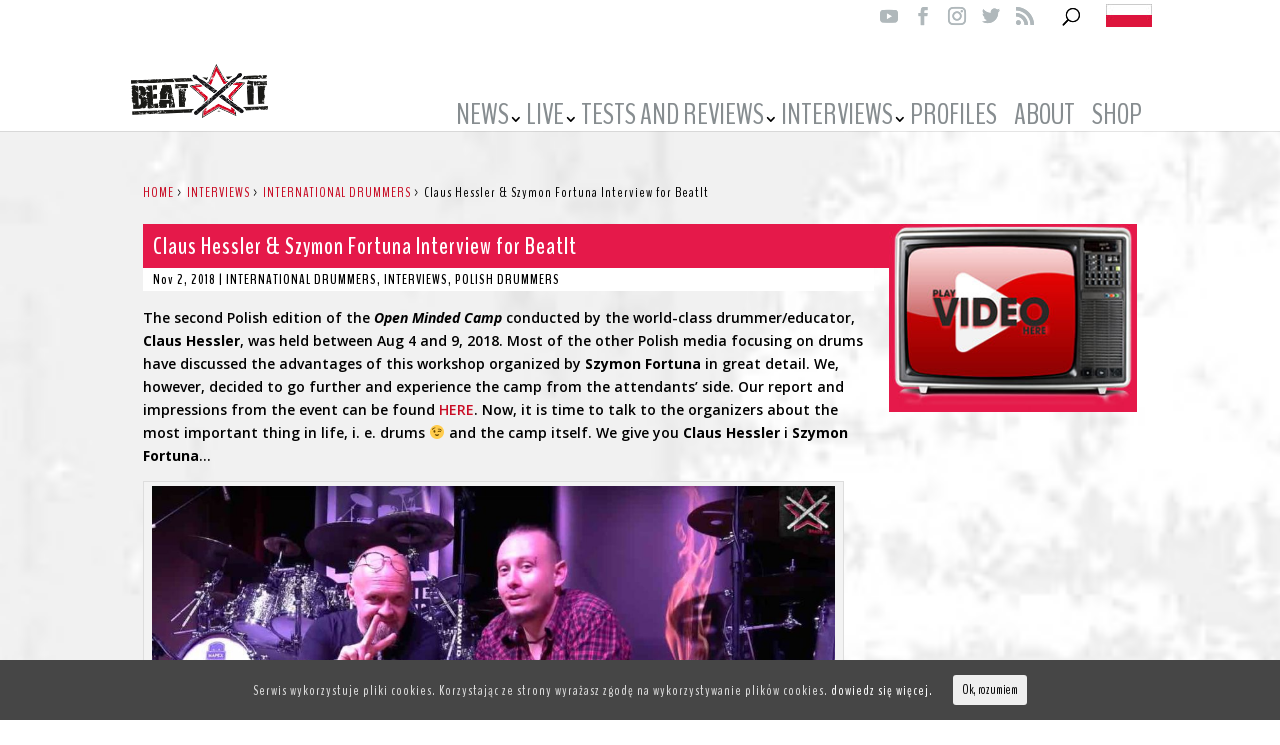

--- FILE ---
content_type: text/html; charset=UTF-8
request_url: https://en.beatit.tv/claus-hessler-szymon-fortuna-interview-for-beatit/
body_size: 17770
content:
<!DOCTYPE html>
<!--[if IE 6]>
<html id="ie6" lang="en-US"
	prefix="og: https://ogp.me/ns#" >
<![endif]-->
<!--[if IE 7]>
<html id="ie7" lang="en-US"
	prefix="og: https://ogp.me/ns#" >
<![endif]-->
<!--[if IE 8]>
<html id="ie8" lang="en-US"
	prefix="og: https://ogp.me/ns#" >
<![endif]-->
<!--[if !(IE 6) | !(IE 7) | !(IE 8)  ]><!-->
<html lang="en-US"
	prefix="og: https://ogp.me/ns#" >
<!--<![endif]-->
<head>
	<meta charset="UTF-8" />
			
	<meta http-equiv="X-UA-Compatible" content="IE=edge">
	<link rel="pingback" href="https://en.beatit.tv/xmlrpc.php" />

		<!--[if lt IE 9]>
	<script src="https://en.beatit.tv/wp-content/themes/Divi/js/html5.js" type="text/javascript"></script>
	<![endif]-->

	<script type="text/javascript">
		document.documentElement.className = 'js';
	</script>

	<script>var et_site_url='https://en.beatit.tv';var et_post_id='21979';function et_core_page_resource_fallback(a,b){"undefined"===typeof b&&(b=a.sheet.cssRules&&0===a.sheet.cssRules.length);b&&(a.onerror=null,a.onload=null,a.href?a.href=et_site_url+"/?et_core_page_resource="+a.id+et_post_id:a.src&&(a.src=et_site_url+"/?et_core_page_resource="+a.id+et_post_id))}
</script><title>Claus Hessler &amp; Szymon Fortuna Interview for BeatIt | Beatit.tv</title>

<!-- All in One SEO Pack 3.2.10 by Michael Torbert of Semper Fi Web Design[1164,1239] -->
<meta name="description"  content="Drummers Claus Hessler and Szymon Fortuna in an interview for en.beatit.tv - the drummers&#039; website. This is where everybody is obsessed with drums!" />

<script type="application/ld+json" class="aioseop-schema">{"@context":"https://schema.org","@graph":[{"@type":"Organization","@id":"https://en.beatit.tv/#organization","url":"https://en.beatit.tv/","name":"Beatit.tv","sameAs":[]},{"@type":"WebSite","@id":"https://en.beatit.tv/#website","url":"https://en.beatit.tv/","name":"Beatit.tv","publisher":{"@id":"https://en.beatit.tv/#organization"}},{"@type":"WebPage","@id":"https://en.beatit.tv/claus-hessler-szymon-fortuna-interview-for-beatit/#webpage","url":"https://en.beatit.tv/claus-hessler-szymon-fortuna-interview-for-beatit/","inLanguage":"en-US","name":"Claus Hessler &#038; Szymon Fortuna Interview for BeatIt","isPartOf":{"@id":"https://en.beatit.tv/#website"},"image":{"@type":"ImageObject","@id":"https://en.beatit.tv/claus-hessler-szymon-fortuna-interview-for-beatit/#primaryimage","url":"https://en.beatit.tv/wp-content/uploads/2018/11/Claus-Fortuna-OW.jpg","width":1200,"height":750,"caption":"photo: beatit.tv"},"primaryImageOfPage":{"@id":"https://en.beatit.tv/claus-hessler-szymon-fortuna-interview-for-beatit/#primaryimage"},"datePublished":"2018-11-02T14:20:11+00:00","dateModified":"2018-11-02T14:32:45+00:00","description":"Drummers Claus Hessler and Szymon Fortuna in an interview for en.beatit.tv - the drummers' website. This is where everybody is obsessed with drums!"},{"@type":"Article","@id":"https://en.beatit.tv/claus-hessler-szymon-fortuna-interview-for-beatit/#article","isPartOf":{"@id":"https://en.beatit.tv/claus-hessler-szymon-fortuna-interview-for-beatit/#webpage"},"author":{"@id":"https://en.beatit.tv/author/beatit/#author"},"headline":"Claus Hessler &#038; Szymon Fortuna Interview for BeatIt","datePublished":"2018-11-02T14:20:11+00:00","dateModified":"2018-11-02T14:32:45+00:00","commentCount":0,"mainEntityOfPage":{"@id":"https://en.beatit.tv/claus-hessler-szymon-fortuna-interview-for-beatit/#webpage"},"publisher":{"@id":"https://en.beatit.tv/#organization"},"articleSection":"INTERNATIONAL DRUMMERS, INTERVIEWS, POLISH DRUMMERS, Claus Hessler, Mapex, Open Minded Drum Camp, sabian, Szymon Fortuna","image":{"@type":"ImageObject","@id":"https://en.beatit.tv/claus-hessler-szymon-fortuna-interview-for-beatit/#primaryimage","url":"https://en.beatit.tv/wp-content/uploads/2018/11/Claus-Fortuna-OW.jpg","width":1200,"height":750,"caption":"photo: beatit.tv"}},{"@type":"Person","@id":"https://en.beatit.tv/author/beatit/#author","name":"Betit.tv","sameAs":[],"image":{"@type":"ImageObject","@id":"https://en.beatit.tv/#personlogo","url":"https://secure.gravatar.com/avatar/04bd3c49e6e0d048067e75080b0f8439?s=96&d=blank&r=g","width":96,"height":96,"caption":"Betit.tv"}}]}</script>
<link rel="canonical" href="https://en.beatit.tv/claus-hessler-szymon-fortuna-interview-for-beatit/" />
<meta property="og:type" content="article" />
<meta property="og:title" content="Claus Hessler &amp; Szymon Fortuna Interview for BeatIt | Beatit.tv" />
<meta property="og:description" content="Drummers Claus Hessler and Szymon Fortuna in an interview for en.beatit.tv - the drummers&#039; website. This is where everybody is obsessed with drums!" />
<meta property="og:url" content="https://en.beatit.tv/claus-hessler-szymon-fortuna-interview-for-beatit/" />
<meta property="og:site_name" content="Beatit.tv" />
<meta property="og:image" content="https://en.beatit.tv/wp-content/uploads/2018/11/Foruna-Claus-FB-EN.jpg" />
<meta property="article:published_time" content="2018-11-02T14:20:11Z" />
<meta property="article:modified_time" content="2018-11-02T14:32:45Z" />
<meta property="og:image:secure_url" content="https://en.beatit.tv/wp-content/uploads/2018/11/Foruna-Claus-FB-EN.jpg" />
<meta name="twitter:card" content="summary" />
<meta name="twitter:title" content="Claus Hessler &amp; Szymon Fortuna Interview for BeatIt | Beatit.tv" />
<meta name="twitter:description" content="Drummers Claus Hessler and Szymon Fortuna in an interview for en.beatit.tv - the drummers&#039; website. This is where everybody is obsessed with drums!" />
<meta name="twitter:image" content="https://en.beatit.tv/wp-content/uploads/2018/11/Foruna-Claus-FB-EN.jpg" />
			<script type="text/javascript" >
				window.ga=window.ga||function(){(ga.q=ga.q||[]).push(arguments)};ga.l=+new Date;
				ga('create', 'UA-99842151-1', 'auto');
				// Plugins
				
				ga('send', 'pageview');
			</script>
			<script async src="https://www.google-analytics.com/analytics.js"></script>
			<!-- All in One SEO Pack -->
<link rel='dns-prefetch' href='//fonts.googleapis.com' />
<link rel='dns-prefetch' href='//s.w.org' />
<link rel="alternate" type="application/rss+xml" title="Beatit.tv &raquo; Feed" href="https://en.beatit.tv/feed/" />
<link rel="alternate" type="application/rss+xml" title="Beatit.tv &raquo; Comments Feed" href="https://en.beatit.tv/comments/feed/" />
<link rel="alternate" type="application/rss+xml" title="Beatit.tv &raquo; Claus Hessler &#038; Szymon Fortuna Interview for BeatIt Comments Feed" href="https://en.beatit.tv/claus-hessler-szymon-fortuna-interview-for-beatit/feed/" />
		<script type="text/javascript">
			window._wpemojiSettings = {"baseUrl":"https:\/\/s.w.org\/images\/core\/emoji\/12.0.0-1\/72x72\/","ext":".png","svgUrl":"https:\/\/s.w.org\/images\/core\/emoji\/12.0.0-1\/svg\/","svgExt":".svg","source":{"concatemoji":"https:\/\/en.beatit.tv\/wp-includes\/js\/wp-emoji-release.min.js?ver=5.2.21"}};
			!function(e,a,t){var n,r,o,i=a.createElement("canvas"),p=i.getContext&&i.getContext("2d");function s(e,t){var a=String.fromCharCode;p.clearRect(0,0,i.width,i.height),p.fillText(a.apply(this,e),0,0);e=i.toDataURL();return p.clearRect(0,0,i.width,i.height),p.fillText(a.apply(this,t),0,0),e===i.toDataURL()}function c(e){var t=a.createElement("script");t.src=e,t.defer=t.type="text/javascript",a.getElementsByTagName("head")[0].appendChild(t)}for(o=Array("flag","emoji"),t.supports={everything:!0,everythingExceptFlag:!0},r=0;r<o.length;r++)t.supports[o[r]]=function(e){if(!p||!p.fillText)return!1;switch(p.textBaseline="top",p.font="600 32px Arial",e){case"flag":return s([55356,56826,55356,56819],[55356,56826,8203,55356,56819])?!1:!s([55356,57332,56128,56423,56128,56418,56128,56421,56128,56430,56128,56423,56128,56447],[55356,57332,8203,56128,56423,8203,56128,56418,8203,56128,56421,8203,56128,56430,8203,56128,56423,8203,56128,56447]);case"emoji":return!s([55357,56424,55356,57342,8205,55358,56605,8205,55357,56424,55356,57340],[55357,56424,55356,57342,8203,55358,56605,8203,55357,56424,55356,57340])}return!1}(o[r]),t.supports.everything=t.supports.everything&&t.supports[o[r]],"flag"!==o[r]&&(t.supports.everythingExceptFlag=t.supports.everythingExceptFlag&&t.supports[o[r]]);t.supports.everythingExceptFlag=t.supports.everythingExceptFlag&&!t.supports.flag,t.DOMReady=!1,t.readyCallback=function(){t.DOMReady=!0},t.supports.everything||(n=function(){t.readyCallback()},a.addEventListener?(a.addEventListener("DOMContentLoaded",n,!1),e.addEventListener("load",n,!1)):(e.attachEvent("onload",n),a.attachEvent("onreadystatechange",function(){"complete"===a.readyState&&t.readyCallback()})),(n=t.source||{}).concatemoji?c(n.concatemoji):n.wpemoji&&n.twemoji&&(c(n.twemoji),c(n.wpemoji)))}(window,document,window._wpemojiSettings);
		</script>
		<meta content="Divi child theme v." name="generator"/><style type="text/css">
img.wp-smiley,
img.emoji {
	display: inline !important;
	border: none !important;
	box-shadow: none !important;
	height: 1em !important;
	width: 1em !important;
	margin: 0 .07em !important;
	vertical-align: -0.1em !important;
	background: none !important;
	padding: 0 !important;
}
</style>
			<style type="text/css">
		.archive #nav-above,
					.archive #nav-below,
					.search #nav-above,
					.search #nav-below,
					.blog #nav-below, 
					.blog #nav-above, 
					.navigation.paging-navigation, 
					.navigation.pagination,
					.pagination.paging-pagination, 
					.pagination.pagination, 
					.pagination.loop-pagination, 
					.bicubic-nav-link, 
					#page-nav, 
					.camp-paging, 
					#reposter_nav-pages, 
					.unity-post-pagination, 
					.wordpost_content .nav_post_link { 
						display: none !important; 
					}
					.single-gallery .pagination.gllrpr_pagination {
						display: block !important; 
					}		</style>
	<link rel='stylesheet' id='wp-block-library-css'  href='https://en.beatit.tv/wp-includes/css/dist/block-library/style.min.css?ver=5.2.21' type='text/css' media='all' />
<link rel='stylesheet' id='crp-style-rounded-thumbs-css'  href='https://en.beatit.tv/wp-content/plugins/contextual-related-posts/css/default-style.css?ver=1.0' type='text/css' media='all' />
<style id='crp-style-rounded-thumbs-inline-css' type='text/css'>

.crp_related a {
  width: 200px;
  height: 125px;
  text-decoration: none;
}
.crp_related img {
  max-width: 200px;
  margin: auto;
}
.crp_related .crp_title {
  width: 100%;
}
                
</style>
<link rel='stylesheet' id='Total_Soft_Poll-css'  href='https://en.beatit.tv/wp-content/plugins/poll-wp/CSS/Total-Soft-Poll-Widget.css?ver=5.2.21' type='text/css' media='all' />
<link rel='stylesheet' id='fontawesome-css-css'  href='https://en.beatit.tv/wp-content/plugins/poll-wp/CSS/totalsoft.css?ver=5.2.21' type='text/css' media='all' />
<link rel='stylesheet' id='cookie-consent-style-css'  href='https://en.beatit.tv/wp-content/plugins/uk-cookie-consent/assets/css/style.css?ver=5.2.21' type='text/css' media='all' />
<link rel='stylesheet' id='et_monarch-css-css'  href='https://en.beatit.tv/wp-content/plugins/monarch/css/style.css?ver=1.4.12' type='text/css' media='all' />
<link rel='stylesheet' id='et-gf-open-sans-css'  href='https://fonts.googleapis.com/css?family=Open+Sans:400,700' type='text/css' media='all' />
<link rel='stylesheet' id='divi-style-css'  href='https://en.beatit.tv/wp-content/themes/Divi-child/style.css?ver=3.29.3' type='text/css' media='all' />
<link rel='stylesheet' id='et-builder-googlefonts-cached-css'  href='https://fonts.googleapis.com/css?family=BenchNine%3A300%2Cregular%2C700&#038;ver=5.2.21#038;subset=latin,latin-ext' type='text/css' media='all' />
<link rel='stylesheet' id='dashicons-css'  href='https://en.beatit.tv/wp-includes/css/dashicons.min.css?ver=5.2.21' type='text/css' media='all' />
<link rel='stylesheet' id='__EPYT__style-css'  href='https://en.beatit.tv/wp-content/plugins/youtube-embed-plus/styles/ytprefs.min.css?ver=13.1.2.1' type='text/css' media='all' />
<style id='__EPYT__style-inline-css' type='text/css'>

                .epyt-gallery-thumb {
                        width: 33.333%;
                }
                
</style>
<link rel='stylesheet' id='wp-paginate-css'  href='https://en.beatit.tv/wp-content/plugins/wp-paginate/css/wp-paginate.css?ver=2.0.7' type='text/css' media='screen' />
<script type='text/javascript' src='https://en.beatit.tv/wp-includes/js/jquery/jquery.js?ver=1.12.4-wp'></script>
<script type='text/javascript' src='https://en.beatit.tv/wp-includes/js/jquery/jquery-migrate.min.js?ver=1.4.1'></script>
<script type='text/javascript' src='https://en.beatit.tv/wp-includes/js/jquery/ui/core.min.js?ver=1.11.4'></script>
<script type='text/javascript'>
/* <![CDATA[ */
var object = {"ajaxurl":"https:\/\/en.beatit.tv\/wp-admin\/admin-ajax.php"};
/* ]]> */
</script>
<script type='text/javascript' src='https://en.beatit.tv/wp-content/plugins/poll-wp/JS/Total-Soft-Poll-Widget.js?ver=5.2.21'></script>
<script type='text/javascript'>
/* <![CDATA[ */
var _EPYT_ = {"ajaxurl":"https:\/\/en.beatit.tv\/wp-admin\/admin-ajax.php","security":"bd0183dec7","gallery_scrolloffset":"20","eppathtoscripts":"https:\/\/en.beatit.tv\/wp-content\/plugins\/youtube-embed-plus\/scripts\/","eppath":"https:\/\/en.beatit.tv\/wp-content\/plugins\/youtube-embed-plus\/","epresponsiveselector":"[\"iframe.__youtube_prefs_widget__\"]","epdovol":"1","version":"13.1.2.1","evselector":"iframe.__youtube_prefs__[src], iframe[src*=\"youtube.com\/embed\/\"], iframe[src*=\"youtube-nocookie.com\/embed\/\"]","ajax_compat":"","ytapi_load":"light","stopMobileBuffer":"1","vi_active":"","vi_js_posttypes":[]};
/* ]]> */
</script>
<script type='text/javascript' src='https://en.beatit.tv/wp-content/plugins/youtube-embed-plus/scripts/ytprefs.min.js?ver=13.1.2.1'></script>
<link rel='https://api.w.org/' href='https://en.beatit.tv/wp-json/' />
<link rel="EditURI" type="application/rsd+xml" title="RSD" href="https://en.beatit.tv/xmlrpc.php?rsd" />
<link rel="wlwmanifest" type="application/wlwmanifest+xml" href="https://en.beatit.tv/wp-includes/wlwmanifest.xml" /> 
<link rel='prev' title='BeatIt Test: Yamaha DTX402K Electronic Drum Kit' href='https://en.beatit.tv/beatit-test-yamaha-dtx402k-electronic-drum-kit/' />
<link rel='next' title='Los Angeles Musician’s Union Honors DW Founder' href='https://en.beatit.tv/los-angeles-musicians-union-honors-dw-founder/' />
<meta name="generator" content="WordPress 5.2.21" />
<link rel='shortlink' href='https://en.beatit.tv/?p=21979' />
<link rel="alternate" type="application/json+oembed" href="https://en.beatit.tv/wp-json/oembed/1.0/embed?url=https%3A%2F%2Fen.beatit.tv%2Fclaus-hessler-szymon-fortuna-interview-for-beatit%2F" />
<link rel="alternate" type="text/xml+oembed" href="https://en.beatit.tv/wp-json/oembed/1.0/embed?url=https%3A%2F%2Fen.beatit.tv%2Fclaus-hessler-szymon-fortuna-interview-for-beatit%2F&#038;format=xml" />

<link rel='stylesheet' id='21151-css'  href='//en.beatit.tv/wp-content/uploads/custom-css-js/21151.css?v=8590' type='text/css' media='all' />

<link rel='stylesheet' id='14459-css'  href='//en.beatit.tv/wp-content/uploads/custom-css-js/14459.css?v=9823' type='text/css' media='all' />
<!-- start Simple Custom CSS and JS -->
<style type="text/css">
/*
* Create Mansonory styles for archive pages
*/
.search #left-area,
.archive #left-area {
    -moz-column-count: 2;
         column-count: 2;
    -moz-column-gap: 30px;
         column-gap: 30px;
}

.archive .et_pb_post > a,
.search .et_pb_post > a {
    margin: -20px -20px 10px;
    display: block;
}
 
.search #left-area .et_pb_post,
.archive #left-area .et_pb_post {
    overflow: hidden; /* fix for Firefox */
    page-break-inside: avoid;
    break-inside: avoid-column;
    width: 100%;
    padding: 19px;
    /*! border: 1px solid #d8d8d8; */
    /*! background-color: #fff; */
    word-wrap: break-word;
    display: inline-block;
}
 
.search #left-area .et_pb_post h2,
.archive #left-area .et_pb_post h2 {
    font-size: 18px;
}

.search #left-area .et_pb_post h2.entry-title a,
.archive #left-area .et_pb_post h2.entry-title a{
    min-height:56px;
    display:block;
}

.search #left-area .et_pb_post.format-link,
.search #left-area .et_pb_post.format-quote,
.search #left-area .et_pb_post.format-audio,
.archive #left-area .et_pb_post.format-link,
.archive #left-area .et_pb_post.format-quote,
.archive #left-area .et_pb_post.format-audio{
    padding: 0;
}
 
.archive .et_pb_post .et_pb_image_container,
.archive .et_pb_post .et_main_video_container,
.archive .et_pb_post .et_audio_content,
.archive .et_pb_post .et_pb_slider,
.search .et_pb_post .et_pb_image_container,
.search .et_pb_post .et_main_video_container,
.search .et_pb_post .et_audio_content,
.search .et_pb_post .et_pb_slider {
    margin: -20px -20px 10px;
}
 
.archive .et_pb_post.format-audio .et_audio_content{
    margin: 0px -38px 0px;
}
 
.archive .et_pb_post .et_pb_slider .et_pb_slide,
.search .et_pb_post .et_pb_slider .et_pb_slide {
    min-height: 180px;
}
 
.archive .pagination,
.search .pagination {
    padding: 20px 0;
}
 
/*
* Media Queries
*/
@media screen and (max-width: 980px) {
    .search #left-area,
    .archive #left-area {
        -moz-column-count: 2;
            column-count: 2;
        -moz-column-gap: 60px;
            column-gap: 60px;
    }
}
@media screen and (max-width: 767px) {
    .search #left-area,
    .archive #left-area {
        -moz-column-count: 1;
            column-count: 1;
    }
    .search .et_pb_post.format-audio .et_audio_content,
    .archive .et_pb_post.format-audio .et_audio_content{
        margin: 0;
    }
    .search #left-area .et_pb_post.format-audio .et_audio_container .mejs-controls div.mejs-time-rail,
    .archive #left-area .et_pb_post.format-audio .et_audio_container .mejs-controls div.mejs-time-rail,
    .search #left-area .et_pb_post.format-audio .et_audio_container .mejs-controls .mejs-time-rail .mejs-time-total,
    .archive #left-area .et_pb_post.format-audio .et_audio_container .mejs-controls .mejs-time-rail .mejs-time-total{
        min-width: 300px!important;
        width: 300px!important;
    }
}

/* custom */
body.category #left-area article, body.search #left-area article{background-position-y:top!important;margin-bottom:20px!important;}
body.category #left-area article h2, body.search #left-area article h2{background:transparent!important;padding:0!important;margin-bottom:10px!important;margin-top:15px!important;}
body.category #left-area article .post-meta, body.search #left-area article .post-meta{display:none;background:transparent!important;font-style: italic!important;color:#000!important;font-weight:normal!important;padding:0!important;margin-bottom:10px!important;font-size: 12px!important;line-height: 18px!important;}
body.category #left-area article .post-meta a, body.search #left-area article .post-meta a{color:#000!important;font-weight:normal!important;}
body.category .left-area-wrapper .wp-paginate, body.search  .left-area-wrapper .wp-paginate{margin-bottom: 25px;}
body.archive #left-area article, body.search #left-area article{background-position-y:top!important;margin-bottom:20px!important;}
body.archive #left-area article h2, body.search #left-area article h2{background:transparent!important;padding:0!important;margin-bottom:10px!important;margin-top:15px!important;}
body.archive #left-area article .post-meta, body.search #left-area article .post-meta{display:none;background:transparent!important;font-style: italic!important;color:#000!important;font-weight:normal!important;padding:0!important;margin-bottom:10px!important;font-size: 12px!important;line-height: 18px!important;}
body.archive #left-area article .post-meta a, body.search #left-area article .post-meta a{color:#000!important;font-weight:normal!important;}
body.archive .left-area-wrapper .wp-paginate, body.search  .left-area-wrapper .wp-paginate{margin-bottom: 25px;}																
@media screen and (min-width: 981px) {
	body.category #sidebar{margin-top:-28px!important;}
	body.archive #sidebar{margin-top:-28px!important;}												   
	body.search #sidebar{margin-top:-67px!important;}
}

body.archive .left-area-wrapper, body.category .left-area-wrapper, body.search .left-area-wrapper{float:left;width:75%;padding-right: 1.5%;}
@media screen and (max-width: 980px) {
body.archive .left-area-wrapper, body.category .left-area-wrapper, body.search .left-area-wrapper{width:100%;padding-right:0;}
}</style>
<!-- end Simple Custom CSS and JS -->
<style id="ctcc-css" type="text/css" media="screen">
				#catapult-cookie-bar {
					box-sizing: border-box;
					max-height: 0;
					opacity: 0;
					z-index: 99999;
					overflow: hidden;
					color: #ddd;
					position: fixed;
					left: 0;
					bottom: 0;
					width: 100%;
					background-color: #464646;
				}
				#catapult-cookie-bar a {
					color: #fff;
				}
				#catapult-cookie-bar .x_close span {
					background-color: ;
				}
				button#catapultCookie {
					background:;
					color: ;
					border: 0; padding: 6px 9px; border-radius: 3px;
				}
				#catapult-cookie-bar h3 {
					color: #ddd;
				}
				.has-cookie-bar #catapult-cookie-bar {
					opacity: 1;
					max-height: 999px;
					min-height: 30px;
				}</style><style type="text/css" id="et-social-custom-css">
				 
			</style><meta name="viewport" content="width=device-width, initial-scale=1.0, maximum-scale=1.0, user-scalable=0" /><link rel="shortcut icon" href="https://en.beatit.tv/wp-content/uploads/2017/07/fb-icon-gwiazda.jpg" /><!-- Facebook Pixel Code -->
<script>
!function(f,b,e,v,n,t,s)
{if(f.fbq)return;n=f.fbq=function(){n.callMethod?
n.callMethod.apply(n,arguments):n.queue.push(arguments)};
if(!f._fbq)f._fbq=n;n.push=n;n.loaded=!0;n.version='2.0';
n.queue=[];t=b.createElement(e);t.async=!0;
t.src=v;s=b.getElementsByTagName(e)[0];
s.parentNode.insertBefore(t,s)}(window,document,'script',
'https://connect.facebook.net/en_US/fbevents.js');
 fbq('init', '1493466467376430'); 
fbq('track', 'PageView');
</script>
<noscript>
 <img height="1" width="1" src="https://www.facebook.com/tr?id=1493466467376430&amp;ev=PageView%0A&amp;noscript=1">
</noscript>
<!-- End Facebook Pixel Code -->

<link href="https://fonts.googleapis.com/css?family=Open+Sans:400,400i,600,600i,700,700i" rel="stylesheet">

<script>
(function($) {
    $(document).ready(function() {
        leftarea = $('#left-area');
        pageNavi = leftarea.find('.wp-paginate');
        pageNavigation = leftarea.find('.pagination');
 
        if ( pageNavi.length ) {
            pagenav = $('#left-area .wp-paginate');
        }
        else {
            pagenav = $('#left-area .pagination');
        }
        pagenav.detach();
        leftarea.after(pagenav);
    });
})(jQuery)
</script><link rel="stylesheet" id="et-divi-customizer-global-cached-inline-styles" href="https://en.beatit.tv/wp-content/cache/et/global/et-divi-customizer-global-17685949087788.min.css" onerror="et_core_page_resource_fallback(this, true)" onload="et_core_page_resource_fallback(this)" /></head>
<body class="post-template-default single single-post postid-21979 single-format-standard ctcc-exclude-AF ctcc-exclude-AN ctcc-exclude-AS ctcc-exclude-NA ctcc-exclude-OC ctcc-exclude-SA et_monarch et_pb_button_helper_class et_fixed_nav et_show_nav et_cover_background et_secondary_nav_enabled et_pb_gutter osx et_pb_gutters3 et_primary_nav_dropdown_animation_fade et_secondary_nav_dropdown_animation_fade et_pb_footer_columns_2_3__1_3 et_header_style_centered et_smooth_scroll et_right_sidebar et_divi_theme et-db et_minified_js et_minified_css">
	<div id="page-container">

			<div id="top-header">
			<div class="container clearfix">
			
			
				<div id="et-secondary-menu">
				<ul class="et-social-icons">

	<li class="et-social-icon et-social-youtube">
		<a target="_blank" href="https://www.youtube.com/channel/UCkH2mehjsUnqq1oxNfMadIw" class="icon">
			<span>Youtube</span>
		</a>
	</li>

	<li class="et-social-icon et-social-facebook">
		<a target="_blank" href="https://www.facebook.com/beatit.international/" class="icon">
			<span>Facebook</span>
		</a>
	</li>

	<li class="et-social-icon et-social-instagram">
		<a target="_blank" href="https://www.instagram.com/beatit.tv.en/" class="icon">
			<span>Instagram</span>
		</a>
	</li>

	<li class="et-social-icon et-social-twitter">
		<a target="_blank" href="https://twitter.com/BeatitInfo" class="icon">
			<span>Twitter</span>
		</a>
	</li>
	<li class="et-social-icon et-social-rss">
		<a target="_blank" href="https://en.beatit.tv/feed/" class="icon">
			<span>RSS</span>
		</a>
	</li>

</ul>				
								<div id="et_top_search">
					<span id="et_search_icon" style="color:#000;"></span>
				</div>
				<a id="language-icon" href="https://beatit.tv/"><img style="margin-left:25px;vertical-align: middle;" src="https://en.beatit.tv/wp-content/uploads/2017/07/pl_small.jpg"/></a>					
								
				</div> <!-- #et-secondary-menu -->

			</div> <!-- .container -->
		</div> <!-- #top-header -->
	
	
		<header id="main-header" data-height-onload="66">
			<div class="container clearfix et_menu_container">
							<div class="logo_container">
					<span class="logo_helper"></span>
					<a href="https://en.beatit.tv/">
						<img src="https://en.beatit.tv/wp-content/uploads/2018/08/logo.png" alt="Beatit.tv" id="logo" data-height-percentage="54" />
					</a>
					
				</div>
				<div id="et-top-navigation" data-height="66" data-fixed-height="135">
											<nav id="top-menu-nav">
						<ul id="top-menu" class="nav"><li id="menu-item-14568" class="menu-item menu-item-type-taxonomy menu-item-object-category menu-item-has-children menu-item-14568"><a href="https://en.beatit.tv/category/news-en/">NEWS</a>
<ul class="sub-menu">
	<li id="menu-item-14586" class="menu-item menu-item-type-taxonomy menu-item-object-category menu-item-14586"><a href="https://en.beatit.tv/category/news-en/albums/">ALBUMS</a></li>
	<li id="menu-item-14575" class="menu-item menu-item-type-taxonomy menu-item-object-category menu-item-14575"><a href="https://en.beatit.tv/category/live-en/beatit-days/">BEATIT DAYS</a></li>
	<li id="menu-item-14588" class="menu-item menu-item-type-taxonomy menu-item-object-category menu-item-14588"><a href="https://en.beatit.tv/category/news-en/bulls-eye/">BULL’S EYE</a></li>
	<li id="menu-item-14576" class="menu-item menu-item-type-taxonomy menu-item-object-category menu-item-14576"><a href="https://en.beatit.tv/category/live-en/concerts-live-en/">CONCERTS</a></li>
	<li id="menu-item-14578" class="menu-item menu-item-type-taxonomy menu-item-object-category menu-item-14578"><a href="https://en.beatit.tv/category/news-en/drum-books/">BOOKS</a></li>
	<li id="menu-item-14579" class="menu-item menu-item-type-taxonomy menu-item-object-category menu-item-14579"><a href="https://en.beatit.tv/category/news-en/drum-charts/">DRUM CHARTS</a></li>
	<li id="menu-item-14580" class="menu-item menu-item-type-taxonomy menu-item-object-category menu-item-14580"><a href="https://en.beatit.tv/category/news-en/gear/">DRUM GEAR</a></li>
	<li id="menu-item-14581" class="menu-item menu-item-type-taxonomy menu-item-object-category menu-item-14581"><a href="https://en.beatit.tv/category/news-en/drum-schools/">DRUM SCHOOLS</a></li>
	<li id="menu-item-14582" class="menu-item menu-item-type-taxonomy menu-item-object-category menu-item-14582"><a href="https://en.beatit.tv/category/news-en/drum-software/">DRUM SOFTWARE</a></li>
	<li id="menu-item-14583" class="menu-item menu-item-type-taxonomy menu-item-object-category menu-item-14583"><a href="https://en.beatit.tv/category/news-en/drum-workshops/">DRUM WORKSHOPS</a></li>
	<li id="menu-item-14573" class="menu-item menu-item-type-taxonomy menu-item-object-category menu-item-14573"><a href="https://en.beatit.tv/category/news-en/drummers/">DRUMMERS</a></li>
	<li id="menu-item-14584" class="menu-item menu-item-type-taxonomy menu-item-object-category menu-item-14584"><a href="https://en.beatit.tv/category/news-en/drumming-events/">DRUMMING EVENTS</a></li>
	<li id="menu-item-14587" class="menu-item menu-item-type-taxonomy menu-item-object-category menu-item-14587"><a href="https://en.beatit.tv/category/news-en/fair-events/">FAIR EVENTS</a></li>
	<li id="menu-item-14577" class="menu-item menu-item-type-taxonomy menu-item-object-category menu-item-14577"><a href="https://en.beatit.tv/category/news-en/get-inspired/">GET INSPIRED</a></li>
	<li id="menu-item-14585" class="menu-item menu-item-type-taxonomy menu-item-object-category menu-item-14585"><a href="https://en.beatit.tv/category/news-en/gossip-from-the-world-of-drums/">GOSSIP FROM THE WORLD OF DRUMS</a></li>
	<li id="menu-item-14574" class="menu-item menu-item-type-taxonomy menu-item-object-category menu-item-14574"><a href="https://en.beatit.tv/category/news-en/hot-news-from-the-world-of-drums/">HOT NEWS FROM THE WORLD OF DRUMS</a></li>
	<li id="menu-item-16300" class="menu-item menu-item-type-taxonomy menu-item-object-category menu-item-16300"><a href="https://en.beatit.tv/category/news-en/interviews-with-drummers/">INTERVIEWS WITH DRUMMERS</a></li>
	<li id="menu-item-14569" class="menu-item menu-item-type-taxonomy menu-item-object-category menu-item-14569"><a href="https://en.beatit.tv/category/news-en/ratings/">RATINGS</a></li>
</ul>
</li>
<li id="menu-item-14561" class="menu-item menu-item-type-taxonomy menu-item-object-category menu-item-has-children menu-item-14561"><a href="https://en.beatit.tv/category/live-en/">LIVE</a>
<ul class="sub-menu">
	<li id="menu-item-14562" class="menu-item menu-item-type-taxonomy menu-item-object-category menu-item-14562"><a href="https://en.beatit.tv/category/live-en/lessons/">LESSONS</a></li>
	<li id="menu-item-14563" class="menu-item menu-item-type-taxonomy menu-item-object-category menu-item-14563"><a href="https://en.beatit.tv/category/live-en/presentations/">PRESENTATIONS</a></li>
	<li id="menu-item-14564" class="menu-item menu-item-type-taxonomy menu-item-object-category menu-item-14564"><a href="https://en.beatit.tv/category/live-en/reports/">REPORTS</a></li>
	<li id="menu-item-14565" class="menu-item menu-item-type-taxonomy menu-item-object-category menu-item-14565"><a href="https://en.beatit.tv/category/live-en/in-studio/">STUDIO</a></li>
	<li id="menu-item-14567" class="menu-item menu-item-type-taxonomy menu-item-object-category menu-item-14567"><a href="https://en.beatit.tv/category/live-en/workshops/">WORKSHOPS</a></li>
</ul>
</li>
<li id="menu-item-14617" class="menu-item menu-item-type-taxonomy menu-item-object-category menu-item-has-children menu-item-14617"><a href="https://en.beatit.tv/category/tests/">TESTS AND REVIEWS</a>
<ul class="sub-menu">
	<li id="menu-item-14597" class="menu-item menu-item-type-taxonomy menu-item-object-category menu-item-14597"><a href="https://en.beatit.tv/category/tests/acoustic-drum-kits/">ACOUSTIC DRUM KITS</a></li>
	<li id="menu-item-14598" class="menu-item menu-item-type-taxonomy menu-item-object-category menu-item-14598"><a href="https://en.beatit.tv/category/tests/albums-reviews/">ALBUMS</a></li>
	<li id="menu-item-14599" class="menu-item menu-item-type-taxonomy menu-item-object-category menu-item-14599"><a href="https://en.beatit.tv/category/tests/bass-drums/">BASS DRUMS</a></li>
	<li id="menu-item-14600" class="menu-item menu-item-type-taxonomy menu-item-object-category menu-item-14600"><a href="https://en.beatit.tv/category/tests/books-reviews/">BOOKS</a></li>
	<li id="menu-item-14601" class="menu-item menu-item-type-taxonomy menu-item-object-category menu-item-14601"><a href="https://en.beatit.tv/category/tests/brushes/">BRUSHES</a></li>
	<li id="menu-item-19480" class="menu-item menu-item-type-taxonomy menu-item-object-category menu-item-19480"><a href="https://en.beatit.tv/category/tests/concert-reviews/">CONCERT REVIEWS</a></li>
	<li id="menu-item-14602" class="menu-item menu-item-type-taxonomy menu-item-object-category menu-item-14602"><a href="https://en.beatit.tv/category/tests/cymbals/">CYMBALS</a></li>
	<li id="menu-item-14603" class="menu-item menu-item-type-taxonomy menu-item-object-category menu-item-14603"><a href="https://en.beatit.tv/category/tests/drum-accessories/">DRUM ACCESSORIES</a></li>
	<li id="menu-item-14604" class="menu-item menu-item-type-taxonomy menu-item-object-category menu-item-14604"><a href="https://en.beatit.tv/category/tests/drum-bags-and-cases/">DRUM BAGS AND CASES</a></li>
	<li id="menu-item-14605" class="menu-item menu-item-type-taxonomy menu-item-object-category menu-item-14605"><a href="https://en.beatit.tv/category/tests/drum-charts-reviews/">DRUM CHARTS</a></li>
	<li id="menu-item-14606" class="menu-item menu-item-type-taxonomy menu-item-object-category menu-item-14606"><a href="https://en.beatit.tv/category/tests/drum-heads/">DRUMHEADS</a></li>
	<li id="menu-item-14607" class="menu-item menu-item-type-taxonomy menu-item-object-category menu-item-14607"><a href="https://en.beatit.tv/category/tests/drum-pedals/">DRUM PEDALS</a></li>
	<li id="menu-item-14608" class="menu-item menu-item-type-taxonomy menu-item-object-category menu-item-14608"><a href="https://en.beatit.tv/category/tests/drum-racks/">DRUM RACKS</a></li>
	<li id="menu-item-14609" class="menu-item menu-item-type-taxonomy menu-item-object-category menu-item-14609"><a href="https://en.beatit.tv/category/tests/drum-stands/">DRUM STANDS</a></li>
	<li id="menu-item-14610" class="menu-item menu-item-type-taxonomy menu-item-object-category menu-item-14610"><a href="https://en.beatit.tv/category/tests/drum-sticks/">DRUM STICKS</a></li>
	<li id="menu-item-14611" class="menu-item menu-item-type-taxonomy menu-item-object-category menu-item-14611"><a href="https://en.beatit.tv/category/tests/drum-applications/">DRUM APPS</a></li>
	<li id="menu-item-14612" class="menu-item menu-item-type-taxonomy menu-item-object-category menu-item-14612"><a href="https://en.beatit.tv/category/tests/drum-dvds/">DRUM DVDs</a></li>
	<li id="menu-item-14613" class="menu-item menu-item-type-taxonomy menu-item-object-category menu-item-14613"><a href="https://en.beatit.tv/category/tests/electronic-kits/">ELECTRONIC DRUMS</a></li>
	<li id="menu-item-14614" class="menu-item menu-item-type-taxonomy menu-item-object-category menu-item-14614"><a href="https://en.beatit.tv/category/tests/floor-toms/">FLOOR TOMS</a></li>
	<li id="menu-item-14615" class="menu-item menu-item-type-taxonomy menu-item-object-category menu-item-14615"><a href="https://en.beatit.tv/category/tests/headphones/">HEADPHONES</a></li>
	<li id="menu-item-14616" class="menu-item menu-item-type-taxonomy menu-item-object-category menu-item-14616"><a href="https://en.beatit.tv/category/tests/hot-rods/">HOT RODS</a></li>
	<li id="menu-item-14618" class="menu-item menu-item-type-taxonomy menu-item-object-category menu-item-14618"><a href="https://en.beatit.tv/category/tests/metronomes/">METRONOMES</a></li>
	<li id="menu-item-14619" class="menu-item menu-item-type-taxonomy menu-item-object-category menu-item-14619"><a href="https://en.beatit.tv/category/tests/monitors/">MONITORS</a></li>
	<li id="menu-item-14620" class="menu-item menu-item-type-taxonomy menu-item-object-category menu-item-14620"><a href="https://en.beatit.tv/category/tests/others-tests/">OTHERS</a></li>
	<li id="menu-item-14621" class="menu-item menu-item-type-taxonomy menu-item-object-category menu-item-14621"><a href="https://en.beatit.tv/category/tests/pa-equipment/">PA EQUIPMENT</a></li>
	<li id="menu-item-14622" class="menu-item menu-item-type-taxonomy menu-item-object-category menu-item-14622"><a href="https://en.beatit.tv/category/tests/percussion/">PERCUSSION</a></li>
	<li id="menu-item-14623" class="menu-item menu-item-type-taxonomy menu-item-object-category menu-item-14623"><a href="https://en.beatit.tv/category/tests/snare-drums/">SNARE DRUMS</a></li>
	<li id="menu-item-14624" class="menu-item menu-item-type-taxonomy menu-item-object-category menu-item-14624"><a href="https://en.beatit.tv/category/tests/toms/">RACK TOMS</a></li>
</ul>
</li>
<li id="menu-item-14556" class="menu-item menu-item-type-taxonomy menu-item-object-category current-post-ancestor current-menu-parent current-post-parent menu-item-has-children menu-item-14556"><a href="https://en.beatit.tv/category/interviews/">INTERVIEWS</a>
<ul class="sub-menu">
	<li id="menu-item-14748" class="menu-item menu-item-type-taxonomy menu-item-object-category menu-item-14748"><a href="https://en.beatit.tv/category/interviews/gear-manufacturers-interviews/">GEAR MANUFACTURERS</a></li>
	<li id="menu-item-14746" class="menu-item menu-item-type-taxonomy menu-item-object-category current-post-ancestor current-menu-parent current-post-parent menu-item-14746"><a href="https://en.beatit.tv/category/interviews/international-drummers-interviews/">INTERNATIONAL DRUMMERS</a></li>
	<li id="menu-item-14557" class="menu-item menu-item-type-taxonomy menu-item-object-category menu-item-14557"><a href="https://en.beatit.tv/category/interviews/music-producers-interviews/">MUSIC PRODUCERS</a></li>
	<li id="menu-item-14558" class="menu-item menu-item-type-taxonomy menu-item-object-category menu-item-14558"><a href="https://en.beatit.tv/category/interviews/others-interviews/">OTHERS</a></li>
	<li id="menu-item-14559" class="menu-item menu-item-type-taxonomy menu-item-object-category menu-item-14559"><a href="https://en.beatit.tv/category/interviews/percussionists-interviews/">PERCUSSIONISTS</a></li>
	<li id="menu-item-14747" class="menu-item menu-item-type-taxonomy menu-item-object-category current-post-ancestor current-menu-parent current-post-parent menu-item-14747"><a href="https://en.beatit.tv/category/interviews/polish-drummers-interviews/">POLISH DRUMMERS</a></li>
	<li id="menu-item-14560" class="menu-item menu-item-type-taxonomy menu-item-object-category menu-item-14560"><a href="https://en.beatit.tv/category/interviews/sound-engineers-interviews/">SOUND ENGINEERS</a></li>
</ul>
</li>
<li id="menu-item-19481" class="menu-item menu-item-type-taxonomy menu-item-object-category menu-item-19481"><a href="https://en.beatit.tv/category/profiles/">PROFILES</a></li>
<li id="menu-item-21418" class="menu-item menu-item-type-post_type menu-item-object-page menu-item-21418"><a href="https://en.beatit.tv/contact/">ABOUT</a></li>
<li id="menu-item-14626" class="menu-item menu-item-type-custom menu-item-object-custom menu-item-14626"><a>SHOP</a></li>
</ul>						</nav>
					
					
					
					<div id="et_mobile_nav_menu">
				<div class="mobile_nav closed">
					<span class="select_page">Select Page</span>
					<span class="mobile_menu_bar mobile_menu_bar_toggle"></span>
				</div>
			</div>					
				</div> <!-- #et-top-navigation -->
			</div> <!-- .container -->
			<div class="et_search_outer">
				<div class="container et_search_form_container">
					<form role="search" method="get" class="et-search-form" action="https://en.beatit.tv/">
					<input type="search" class="et-search-field" placeholder="Search &hellip;" value="" name="s" title="Search for:" />					</form>
					<span class="et_close_search_field"></span>
				</div>
			</div>
		</header> <!-- #main-header -->

		<div id="et-main-area">


<div id="main-content">
	<div class="container">
		<div id="content-area" class="clearfix">
			<div class="et_pb_row category-ads-section" style="padding-top:0;padding-bottom:0;width:100%;">
				<div class="et_pb_module et-waypoint et_pb_image et_pb_animation_off et_pb_image_0 et_always_center_on_mobile et-animated">
					<div id="text-23" class="et_pb_widget widget_text">			<div class="textwidget"><p><a href="https://en.beatit.tv/><img src="https://en.beatit.tv/wp-content/uploads/2020/02/Copy-of-wyróżnij-się.png" /></a></p>
</div>
		</div> <!-- end .et_pb_widget -->				</div>
			</div>
			<div id="left-area">
			<div class="post-breadcrumbs-wrapper">
				<!-- Breadcrumb NavXT 6.3.0 -->
<span itemscope itemtype="http://data-vocabulary.org/Breadcrumb"><a title="Go to Beatit.tv." href="https://en.beatit.tv" itemprop="url"><span itemprop="title">HOME</span></a></span> &gt; <span itemscope itemtype="http://data-vocabulary.org/Breadcrumb"><a title="Go to INTERVIEWS." href="https://en.beatit.tv/category/interviews/" itemprop="url"><span itemprop="title">INTERVIEWS</span></a></span> &gt; <span itemscope itemtype="http://data-vocabulary.org/Breadcrumb"><a title="Go to INTERNATIONAL DRUMMERS." href="https://en.beatit.tv/category/interviews/international-drummers-interviews/" itemprop="url"><span itemprop="title">INTERNATIONAL DRUMMERS</span></a></span> &gt; <span itemscope itemtype="http://data-vocabulary.org/Breadcrumb"><span itemprop="title">Claus Hessler &#038; Szymon Fortuna Interview for BeatIt</span></span>			</div>
											<article id="post-21979" class="et_pb_post post-21979 post type-post status-publish format-standard has-post-thumbnail hentry category-international-drummers-interviews category-interviews category-polish-drummers-interviews tag-claus-hessler tag-mapex tag-open-minded-drum-camp tag-sabian tag-szymon-fortuna">
																<div class="et_post_meta_wrapper">
							<h1 class="entry-title post-has-custom-video"><strong>Claus Hessler &#038; Szymon Fortuna Interview for BeatIt</strong></h1>

						<p class="post-meta"><span class="published">Nov 2, 2018</span> | <a href="https://en.beatit.tv/category/interviews/international-drummers-interviews/" rel="category tag">INTERNATIONAL DRUMMERS</a>, <a href="https://en.beatit.tv/category/interviews/" rel="category tag">INTERVIEWS</a>, <a href="https://en.beatit.tv/category/interviews/polish-drummers-interviews/" rel="category tag">POLISH DRUMMERS</a></p><img src="https://en.beatit.tv/wp-content/uploads/2018/11/Claus-Fortuna-OW-1080x675.jpg" alt="Claus Hessler &#038; Szymon Fortuna Interview for BeatIt" class="" width='1080' height='675' />
												</div> <!-- .et_post_meta_wrapper -->
									<div id="post-tv-image-mobile-wrapper"><a href="javascript:scrollToElement('body, html','#post-tv-video-wrapper', 140)"><img src="https://en.beatit.tv/wp-content/uploads/2017/09/post_tv.jpg"/></a></div>					<div class="entry-content">
					<p>The second Polish edition of the <strong><em>Open Minded Camp</em></strong> conducted by the world-class drummer/educator, <strong>Claus Hessler</strong>, was held between Aug 4 and 9, 2018. Most of the other Polish media focusing on drums have discussed the advantages of this workshop organized by <strong>Szymon Fortuna</strong> in great detail. We, however, decided to go further and experience the camp from the attendants&#8217; side. Our report and impressions from the event can be found <a href="https://en.beatit.tv/beatit-report-open-minded-drum-camp-2018/">HERE</a>. Now, it is time to talk to the organizers about the most important thing in life, i. e. drums 😉 and the camp itself. We give you <strong>Claus Hessler</strong> i <strong>Szymon Fortuna</strong>&#8230;</p>
<div id="attachment_21984" style="width: 1034px" class="wp-caption alignnone"><img aria-describedby="caption-attachment-21984" class="size-large wp-image-21984" src="https://en.beatit.tv/wp-content/uploads/2018/11/Claus-Fortuna-OW-1024x640.jpg" alt="Claus Hessler &amp; Szymon Fortuna Interview for BeatIt" width="1024" height="640" srcset="https://en.beatit.tv/wp-content/uploads/2018/11/Claus-Fortuna-OW-1024x640.jpg 1024w, https://en.beatit.tv/wp-content/uploads/2018/11/Claus-Fortuna-OW-300x188.jpg 300w, https://en.beatit.tv/wp-content/uploads/2018/11/Claus-Fortuna-OW-768x480.jpg 768w, https://en.beatit.tv/wp-content/uploads/2018/11/Claus-Fortuna-OW-400x250.jpg 400w, https://en.beatit.tv/wp-content/uploads/2018/11/Claus-Fortuna-OW-1080x675.jpg 1080w, https://en.beatit.tv/wp-content/uploads/2018/11/Claus-Fortuna-OW-200x125.jpg 200w, https://en.beatit.tv/wp-content/uploads/2018/11/Claus-Fortuna-OW.jpg 1200w" sizes="(max-width: 1024px) 100vw, 1024px" /><p id="caption-attachment-21984" class="wp-caption-text">photo: beatit.tv</p></div>
<p class="p1"><strong>BeatIt</strong>: Tell me what’s been going on here.</p>
<p class="p1"><strong>Claus Hessler</strong>: We had a week full of drumming. Drummers from all across Poland, also international. People coming in from China, Germany. I feel we achieved quite a good mix in terms of all-time favorite subjects: hand technique, coordination, independence, etc. On top of that, we were trying to organize for a different view on these topics. I hope we were able to have all the participants gain a different view on the topic and simply take their drumming to the next level, which was the objective. So far, we’ve had a lot of great feedback from them. It was a lot of fun. Intense but fun, so I enjoyed it a lot. I’m not sure how you enjoyed it…</p>
<p class="p1"><strong>Szymon Fortuna</strong>: I enjoyed it too ’cause I do play drums, I’ve been playing for a long time, but I love to learn. Although Justyna and I organize the camp, I wanted to be a participant and to study here so I enjoyed that a lot. I also loved the fact that we made so many new friends with the people who came to study with us. My personal goal with this camp is to learn from the source, get the legitimate information about technique, coordination, whatever is needed for any drummer who plays any style of music. At least with this group of people, I wanted to open their minds to some things that are a lot simpler than they appear to be. There were so many different conversations about certain topics, we were able to cover that, so it was a rewarding experience to have seen that.</p>
<p class="p1"><strong>BeatIt</strong>: Is the camp meant for all drummers at all advancement levels?</p>
<p class="p1"><strong>Claus Hessler</strong>: Yes. If you organize a camp like that, you can never expect to have 50 people at the same level. Apart from the fact that I’m not even trying to have that, it’s important for the participants that everybody can learn something from anybody else in the camp. An experienced drummer, who has already been playing for 25 years, can learn something from a 15-year old, who is not as advanced, but is passionate and has such a special spark that the seasoned pro can learn something from the kid. Just as the kid may learn something from this pro, who has been playing for many years. It’s a give-and-take situation, a community and an exchange happening. That’s also very important at a drum camp &#8211; it’s not just information coming from me or Szymon to the participants. It’s also what they do with it and how they exchange that within their own network. This is how music works. Music in itself is a sophisticated, but at the same time an easy form of<span class="Apple-converted-space">  </span>communication because it’s very direct. It speaks to your soul. You don’t have to understand a language. I don’t speak a word of Polish except „thank you” and „cheers”. That’s two already. Music speaks directly to people. That’s something that should never be forgotten.</p>
<p class="p1"><strong>BeatIt</strong>: What about the plans for the future of the camp and the ’Open Minded’ philosophy?</p>
<p class="p1"><strong>Claus Hessler</strong>: There are plans for a camp next year, which may start on August 3. It’s not official, but may very well be the starting point for Open Minded Drum Camp 2019. I don’t think a lot will change with regards to the philosophy of the camp because being open-minded is something that need now on our planet more than ever before. I don’t want to go deeper into politics, but being open-minded to the people you meet without shutting yourself down to the rest of the world is very important. Otherwise, there’s no growth or development, no matter if we’re talking about a country or a single person trying to improve his or her playing.</p>
<p class="p1"><strong>BeatIt</strong>: I’m not so young and you opened my mind, so it’s true.</p>
<p class="p1"><strong>Szymon Fortuna</strong>: The idea to call this camp Open Minded came up through my personal frustrations, which probably other drummers are familiar with. I struggled with many aspects, like my left hand or whatever. Generally, I had to find a solution. Whatever I’d done before was resulting in the way I was feeling when playing drums and performing music. I felt I needed to change my perspective and try to see things differently. That helped me get a bit better because it opened my mind. Also, studies with Claus and conversations with him, even little things he pointed out, which I kind of could play and was aware of, showed me that it’s really worth to open your mind and try things out, especially nowadays, with so many possibilities around us. We’ve been trying things during the camp, struggling, maybe some of us were frustrated, but it’s these experiences that will make a change in the future. Might be a small one, might be a big one, but sooner or later it’s gonna lead somewhere. I don’t know where, though.<br />
We don’t want to do is use Claus as a persona, which of course he is. We want to take his knowledge, the valid information he has, the experience and skills to be shared with people, obviously. Also, we don’t just ant to make a camp and spend a week with people. We want to spread the message continuously throughout the year as much as we’re able to ’cause we all have other stuff going on. Rather than make it the main event of that year, we’d like this camp to be an event that wraps up our collective members’ activities in the last 12 months through questions and conversations. I would really like the camp to be a meeting place rather than the main event.</p>
<p class="p1"><strong>BeatIt</strong>: Thank you very much. See you next year.</p>
<p class="p1"><strong>Szymon Fortuna</strong>: Hopefully.</p>
<p class="p1"><strong>BeatIt</strong>: We will be there for sure. I’ll sing in right now.</p>
<p class="p1"><strong>Szymon Fortuna</strong>: Everybody’s invited. I’m one hundred per cent sure you’re gonna have a good experience. If you want to learn, or just get better and get some experience, I strongly believe you will enjoy this time and investment in your potential drumming future.</p>
<div class="et_social_inline et_social_mobile_on et_social_inline_bottom">
				<div class="et_social_networks et_social_4col et_social_slide et_social_rounded et_social_left et_social_no_animation et_social_withcounts et_social_withnetworknames et_social_outer_dark">
					
					<ul class="et_social_icons_container"><li class="et_social_facebook">
									<a href="http://www.facebook.com/sharer.php?u=https%3A%2F%2Fen.beatit.tv%2Fclaus-hessler-szymon-fortuna-interview-for-beatit%2F&#038;t=Claus%20Hessler%20%26%20Szymon%20Fortuna%20Interview%20for%20BeatIt" class="et_social_share et_social_display_count" rel="nofollow" data-social_name="facebook" data-post_id="21979" data-social_type="share" data-location="inline"data-min_count="0">
										<i class="et_social_icon et_social_icon_facebook"></i><div class="et_social_network_label"><div class="et_social_networkname">Facebook</div></div><span class="et_social_overlay"></span>
									</a>
								</li><li class="et_social_twitter">
									<a href="http://twitter.com/share?text=Claus%20Hessler%20%26%20Szymon%20Fortuna%20Interview%20for%20BeatIt&#038;url=https%3A%2F%2Fen.beatit.tv%2Fclaus-hessler-szymon-fortuna-interview-for-beatit%2F" class="et_social_share et_social_display_count" rel="nofollow" data-social_name="twitter" data-post_id="21979" data-social_type="share" data-location="inline"data-min_count="0">
										<i class="et_social_icon et_social_icon_twitter"></i><div class="et_social_network_label"><div class="et_social_networkname">Twitter</div></div><span class="et_social_overlay"></span>
									</a>
								</li><li class="et_social_googleplus">
									<a href="https://plus.google.com/share?url=https%3A%2F%2Fen.beatit.tv%2Fclaus-hessler-szymon-fortuna-interview-for-beatit%2F&#038;t=Claus%20Hessler%20%26%20Szymon%20Fortuna%20Interview%20for%20BeatIt" class="et_social_share et_social_display_count" rel="nofollow" data-social_name="googleplus" data-post_id="21979" data-social_type="share" data-location="inline"data-min_count="0">
										<i class="et_social_icon et_social_icon_googleplus"></i><div class="et_social_network_label"><div class="et_social_networkname">Google+</div></div><span class="et_social_overlay"></span>
									</a>
								</li></ul>
				</div>
			</div><div id="post-tv-video-wrapper"><iframe width="1920" height="1080" src="https://www.youtube.com/embed/WQitRHiCQpg" frameborder="0" allow="accelerometer; autoplay; encrypted-media; gyroscope; picture-in-picture" allowfullscreen></iframe></div><div class="crp_related "><h3>IT MAY INTEREST YOU</h3><ul><li><a href="https://en.beatit.tv/profiles-clem-burke/"    ><img  width="200" height="125"  src="https://en.beatit.tv/wp-content/uploads/2025/04/Clem-Burke-DW-OW-200x125.jpg" class="crp_thumb crp_featured" alt="Profiles: Clem Burke" title="Profiles: Clem Burke" /><span class="crp_title">Profiles: Clem Burke</span></a></li><li><a href="https://en.beatit.tv/touching-tributes-after-jack-dejohnettes-passing/"    ><img  width="200" height="125"  src="https://en.beatit.tv/wp-content/uploads/2025/10/Jack-DeJohnette-Jos-Knaepen-OW-200x125.jpg" class="crp_thumb crp_featured" alt="Touching tributes after Jack DeJohnette&#039;s passing" title="Touching tributes after Jack DeJohnette&#039;s passing" /><span class="crp_title">Touching tributes after Jack DeJohnette's passing</span></a></li><li><a href="https://en.beatit.tv/profiles-dom-famularo/"    ><img  width="200" height="125"  src="https://en.beatit.tv/wp-content/uploads/2021/06/dom-f-more-pedal-control-OW-200x125.jpg" class="crp_thumb crp_featured" alt="Profiles: Dom Famularo" title="Profiles: Dom Famularo" /><span class="crp_title">Profiles: Dom Famularo</span></a></li><li><a href="https://en.beatit.tv/profiles-gilson-lavis/"    ><img  width="200" height="125"  src="https://en.beatit.tv/wp-content/uploads/2025/11/Gilson-Lavis-OW-200x125.jpg" class="crp_thumb crp_featured" alt="Profiles: Gilson Lavis" title="Profiles: Gilson Lavis" /><span class="crp_title">Profiles: Gilson Lavis</span></a></li><li><a href="https://en.beatit.tv/drum-tuning-without-secrets-4-best-apps-on-the-market/"    ><img  width="200" height="125"  src="https://en.beatit.tv/wp-content/uploads/2025/07/drum-tuning-apps-OW-200x125.jpg" class="crp_thumb crp_featured" alt="Drum tuning without secrets – 4 best apps on the market" title="Drum tuning without secrets – 4 best apps on the market" /><span class="crp_title">Drum tuning without secrets – 4 best apps on the market</span></a></li><li><a href="https://en.beatit.tv/top-5-metronome-apps-as-rated-and-recommended-by-beatit/"    ><img  width="200" height="125"  src="https://en.beatit.tv/wp-content/uploads/2025/07/Metronomes-OW-200x125.jpg" class="crp_thumb crp_featured" alt="Top 5 metronome apps as rated and recommended by BeatIt" title="Top 5 metronome apps as rated and recommended by BeatIt" /><span class="crp_title">Top 5 metronome apps as rated and recommended by BeatIt</span></a></li></ul><div class="crp_clear"></div></div>					</div> <!-- .entry-content -->
										<div class="et_post_meta_wrapper">
					
<div id="disqus_thread"></div>
					
					
					
					
					</div> <!-- .et_post_meta_wrapper -->
				</article> <!-- .et_pb_post -->

			<div class="navigation"></div>			</div> <!-- #left-area -->

				<div id="sidebar">
		<div id="post-tv-image-wrapper"><a href="javascript:scrollToElement('body, html','#post-tv-video-wrapper', 140)"><img src="https://en.beatit.tv/wp-content/uploads/2017/09/post_tv.jpg"/></a></div>	
		<div id="text-14" class="et_pb_widget widget_text">			<div class="textwidget"><p><!-- banery postu w sidebar --></p>
</div>
		</div> <!-- end .et_pb_widget -->		
	</div> <!-- end #sidebar -->
		</div> <!-- #content-area -->
	</div> <!-- .container -->
</div> <!-- #main-content -->


	<span class="et_pb_scroll_top et-pb-icon"></span>


			<footer id="main-footer">
				
<div class="container">
    <div id="footer-widgets" class="clearfix">
		<div class="footer-widget"><div id="text-21" class="fwidget et_pb_widget widget_text">			<div class="textwidget"></div>
		</div> <!-- end .fwidget --><div id="text-20" class="fwidget et_pb_widget widget_text">			<div class="textwidget"><p><a class="footer-menu-link" href="/category/news-en/">NEWS</a><a class="footer-menu-link" href="/category/live-en/">LIVE</a><a class="footer-menu-link" href="/category/tests/">TESTS AND REVIEWS</a><a class="footer-menu-link" href="/category/interviews/">INTERVIEWS</a><a class="footer-menu-link" href="/category/profiles/">PROFILES</a><a class="footer-menu-link" href="/contact/">ABOUT</a><a class="footer-menu-link" href="https://sklep.beatit.tv/en/">SHOP</a></p>
<div class="menu-social-media-container"><a class="footer-menu-social-link" href="https://www.facebook.com/beatit.international/" target="_blank" rel="noopener noreferrer"><img src="/wp-content/uploads/2018/08/fb.svg" /></a><a class="footer-menu-social-link" href="https://www.youtube.com/channel/UCkH2mehjsUnqq1oxNfMadIw" target="_blank" rel="noopener noreferrer"><img src="/wp-content/uploads/2018/08/yt.svg" /></a><a class="footer-menu-social-link" href="https://twitter.com/BeatitInfo" target="_blank" rel="noopener noreferrer"><img src="/wp-content/uploads/2018/08/tw.svg" /></a><a class="footer-menu-social-link" href="https://www.instagram.com/beatit.tv.en/" target="_blank" rel="noopener noreferrer"><img src="/wp-content/uploads/2018/08/inst.svg" /></a><a class="footer-menu-social-link" href="https://en.beatit.tv/feed/" target="_blank" rel="noopener noreferrer"><img src="/wp-content/uploads/2018/08/rss.svg" /></a></div>
<form id="freshmail-form" style="margin-bottom: 20px;" action="https://app.freshmail.com/pl/actions/subscribe/" method="post" target="_blank"><input name="subscribers_list_hash" type="hidden" value="fa27qoycu3" /><label style="display: inline-block; color: #000; font-weight: normal; vertical-align: bottom; font-size: 42px; margin-bottom: 7px; margin-right: 15px;" for="freshmail_email">NEWSLETTER</label><input id="freshmail_email" style="height: 42px; vertical-align: top; padding: 5px 4px 2px 6px; font-size: 40px;" name="freshmail_email" type="text" placeholder="ENTER YOUR EMAIL" /><input style="border: 1px solid #fff; height: 42px; background: transparent; color: #c90d25; cursor: pointer; vertical-align: top; width: 30px; font-size: 60px; line-height: 42px; margin-left: 7px;" type="submit" value="&gt;" /></form>
</div>
		</div> <!-- end .fwidget --></div> <!-- end .footer-widget --><div class="footer-widget"><div id="text-22" class="fwidget et_pb_widget widget_text">			<div class="textwidget"><p><a id="" href="#" target="_blank" rel="noopener noreferrer"><img src="/wp-content/uploads/2018/08/relk-blank-320x228-min.png" /></a></p>
</div>
		</div> <!-- end .fwidget --><div id="text-10" class="fwidget et_pb_widget widget_text">			<div class="textwidget"><p style="margin-top: 9px;"><a class="footer-menu-link2" href="/contact/">CONTACT</a></p>
<p style="color: #000; font-size: 18px; text-align: right; margin-top: 24px;">BEATIT SP. Z O. O.</p>
<p style="color: #000; font-size: 18px; text-align: right;">ul. ŚWIĘTY WOJCIECH, nr 28, lok. +1/2,</p>
<p style="color: #000; font-size: 18px; text-align: right;">61-749 POZNAŃ, POLAND</p>
<p style="text-align: right; margin-top: 24px;"><a style="color: #aa223a; font-size: 18px; text-align: right;" href="mailto:INFO@BEATIT.TV">INFO@BEATIT.TV</a><br />
<a style="color: #000; font-size: 18px;" href="http://EN.BEATIT.TV">WWW.EN.BEATIT.TV</a></p>
<p style="color: #000; font-size: 18px; text-align: right; margin-top: 24px;">NIP 7811948400<br />
REGON 367406806</p>
<p style="color: #000; font-size: 18px; text-align: right; margin-top: 24px;">
PHONE +48 606 108 931<br />
PHONE +48 691 941 725</p>
</div>
		</div> <!-- end .fwidget --></div> <!-- end .footer-widget -->    </div> <!-- #footer-widgets -->
</div>    <!-- .container -->

		
				<div id="footer-bottom">
					<div class="container clearfix">
				<div id="footer-info">&copy; BEATIT.TV</div>					</div>	<!-- .container -->
				</div>
			</footer> <!-- #main-footer -->
		</div> <!-- #et-main-area -->


	</div> <!-- #page-container -->

	    <script type="text/javascript">
        var verifyCallback = function(response) {
            alert(response);
        };
        var onloadCallback = function() {
            if ( jQuery('#woo_recaptcha_1').length ) {
                grecaptcha.render('woo_recaptcha_1', {
                  'sitekey' : '6LddgJwrAAAAAE-clbIJ4HOB1RsckkaVbamKdhsC',
                });
            }
            if ( jQuery('#woo_recaptcha_2').length ) {
                grecaptcha.render('woo_recaptcha_2', {
                  'sitekey' : '6LddgJwrAAAAAE-clbIJ4HOB1RsckkaVbamKdhsC',
                });
            }
        };
    </script>
    <script src='https://www.google.com/recaptcha/api.js?onload=onloadCallback&render=explicit' async defer></script>
	<script type="text/javascript">
			</script>
	<script type='text/javascript'>
/* <![CDATA[ */
var countVars = {"disqusShortname":"beatit-tv-en"};
/* ]]> */
</script>
<script type='text/javascript' src='https://en.beatit.tv/wp-content/plugins/disqus-comment-system/public/js/comment_count.js?ver=3.0.17'></script>
<script type='text/javascript'>
/* <![CDATA[ */
var embedVars = {"disqusConfig":{"integration":"wordpress 3.0.17"},"disqusIdentifier":"21979 http:\/\/en.beatit.tv\/?p=21979","disqusShortname":"beatit-tv-en","disqusTitle":"Claus Hessler & Szymon Fortuna Interview for BeatIt","disqusUrl":"https:\/\/en.beatit.tv\/claus-hessler-szymon-fortuna-interview-for-beatit\/","postId":"21979"};
/* ]]> */
</script>
<script type='text/javascript' src='https://en.beatit.tv/wp-content/plugins/disqus-comment-system/public/js/comment_embed.js?ver=3.0.17'></script>
<script type='text/javascript'>
/* <![CDATA[ */
var ctcc_vars = {"expiry":"30","method":"1","version":"1"};
/* ]]> */
</script>
<script type='text/javascript' src='https://en.beatit.tv/wp-content/plugins/uk-cookie-consent/assets/js/uk-cookie-consent-js.js?ver=2.3.0'></script>
<script type='text/javascript' src='https://en.beatit.tv/wp-content/plugins/monarch/js/idle-timer.min.js?ver=1.4.12'></script>
<script type='text/javascript'>
/* <![CDATA[ */
var monarchSettings = {"ajaxurl":"https:\/\/en.beatit.tv\/wp-admin\/admin-ajax.php","pageurl":"https:\/\/en.beatit.tv\/claus-hessler-szymon-fortuna-interview-for-beatit\/","stats_nonce":"619203aaab","share_counts":"feb773354f","follow_counts":"4b44f14f7d","total_counts":"f2734d7166","media_single":"d3fed7e081","media_total":"a8d6e67932","generate_all_window_nonce":"52b4c50337","no_img_message":"No images available for sharing on this page"};
/* ]]> */
</script>
<script type='text/javascript' src='https://en.beatit.tv/wp-content/plugins/monarch/js/custom.js?ver=1.4.12'></script>
<script type='text/javascript' src='https://en.beatit.tv/wp-includes/js/comment-reply.min.js?ver=5.2.21'></script>
<script type='text/javascript'>
/* <![CDATA[ */
var DIVI = {"item_count":"%d Item","items_count":"%d Items"};
var et_shortcodes_strings = {"previous":"Previous","next":"Next"};
var et_pb_custom = {"ajaxurl":"https:\/\/en.beatit.tv\/wp-admin\/admin-ajax.php","images_uri":"https:\/\/en.beatit.tv\/wp-content\/themes\/Divi\/images","builder_images_uri":"https:\/\/en.beatit.tv\/wp-content\/themes\/Divi\/includes\/builder\/images","et_frontend_nonce":"2c550ac0f7","subscription_failed":"Please, check the fields below to make sure you entered the correct information.","et_ab_log_nonce":"1d35194e59","fill_message":"Please, fill in the following fields:","contact_error_message":"Please, fix the following errors:","invalid":"Invalid email","captcha":"Captcha","prev":"Prev","previous":"Previous","next":"Next","wrong_captcha":"You entered the wrong number in captcha.","ignore_waypoints":"no","is_divi_theme_used":"1","widget_search_selector":".widget_search","is_ab_testing_active":"","page_id":"21979","unique_test_id":"","ab_bounce_rate":"5","is_cache_plugin_active":"no","is_shortcode_tracking":"","tinymce_uri":""};
var et_pb_box_shadow_elements = [];
/* ]]> */
</script>
<script type='text/javascript' src='https://en.beatit.tv/wp-content/themes/Divi/js/custom.min.js?ver=3.29.3'></script>
<script type='text/javascript' src='https://en.beatit.tv/wp-content/themes/Divi/core/admin/js/common.js?ver=3.29.3'></script>
<script type='text/javascript' src='https://en.beatit.tv/wp-content/plugins/youtube-embed-plus/scripts/fitvids.min.js?ver=13.1.2.1'></script>
<script type='text/javascript' src='https://en.beatit.tv/wp-includes/js/wp-embed.min.js?ver=5.2.21'></script>
<script type='text/javascript' src='https://www.google.com/recaptcha/api.js?ver=5.2.21'></script>
<!-- start Simple Custom CSS and JS -->
<script type="text/javascript">
/* Default comment here */ 

function setMenuPosition()
{
  var width = jQuery( window ).width();
  
  if(width>1330)
  {
    jQuery('.nav li ul.sub-menu').css('min-width','850px');
  }
  else
  {
    jQuery('.nav li ul.sub-menu').css('min-width','570px');    
  }  
  
    jQuery( "#top-menu .sub-menu" ).each( function( index, element )
    {
      jQuery(this).css('margin-left', jQuery('#top-menu').offset().left-jQuery(this).offset().left );
    });  
  
    jQuery( "#top-menu .sub-menu" ).hover(
    function(e){
      jQuery(this).prev().trigger(e.type).addClass('main-menu-hover-state');
    },
    function(e){
      jQuery(this).prev().trigger(e.type).removeClass('main-menu-hover-state');
    }      
    );  
}

jQuery(document).ready(function( $ ){
	$('.entry-featured-image-url').parent('.et_pb_image_container').css('min-height','202px').css('margin-bottom', '14px');
  
	$('#et_top_search').click(function(){
      //$('#language-icon').fadeOut();
    });

	$('.et_close_search_field').click(function(){
      //$('#language-icon').fadeIn(1000);
    });
  
   jQuery(document).on("click",".login-button",function(){
     var form = jQuery(this).closest("form");
     form.submit();
   }); 
  
  setMenuPosition();
    
  $('.footer-menu-social-link img').hover(function() {
      var el = $(this);
      var svg = el.find('svg path');
      svg.attr('fill', '#c90d25');
  }, function() {
      var el = $(this);
      var svg = el.find('svg path');
      svg.attr('fill', '#768083');
  });  
  
});

jQuery( window ).resize(function( $ ) {
  var width = jQuery( window ).width();
  
  if(width<1370)
  {
	jQuery('.entry-featured-image-url').parent('.et_pb_image_container').css('min-height','0');	
  }
  else
  {
	jQuery('.entry-featured-image-url').parent('.et_pb_image_container').css('min-height','222px');    
  }
  
  setMenuPosition();
  
});

/* execute scrollTo */
function scrollToElement( source, target, margin=0 )
{
	jQuery(source).animate({scrollTop: jQuery(target).offset().top-margin });
}

(function($) {
    $(window).on('load resize', function() {
        $('.et_fullscreen_slider').each(function() {
            et_fullscreen_slider($(this));
        });
    });
    function et_fullscreen_slider(et_slider) {
        var et_viewport_height = $(window).height(),
            et_slider_outer_height = $('.et_pb_slider ').outerHeight(),
            $admin_bar = $('#wpadminbar'),
            $main_header = $('#main-header'),
            $top_header = $('#top-header');
      
        $(et_slider).height('auto');
        if ($admin_bar.length) {
            var et_viewport_height = et_viewport_height - $admin_bar.height();
        }
        if ($top_header.length) {
            var et_viewport_height = et_viewport_height - $top_header.height();
        }
        if (!$('.et_transparent_nav').length && !$('.et_vertical_nav').length) {
            var et_viewport_height = et_viewport_height - $main_header.height();
        }

      	if ($('.homepage-ads-section').length) {
            var et_viewport_height = et_viewport_height - $('.homepage-ads-section').height();
        }

      	if ($('.homepage-news-section').length) {
            var et_viewport_height = et_viewport_height - $('.homepage-news-section h2').height();
        }
      
      	if ($('.homepage-post-box').length) {
            var et_viewport_height = et_viewport_height - $('.homepage-post-box .et_pb_image_container').height();
        }

	    if ($('.category-ads-section').length) {
            var et_viewport_height = et_viewport_height - $('.category-ads-section').height();
        }

	    if ($('body.category').length) {
            var et_viewport_height = et_viewport_height - $('body.category .breadcrumbs-wrapper').height();
            //var et_viewport_height = et_viewport_height - 130;
        }
      
      	/* contact */
      	if ($('body').hasClass('page-id-39')) {
            var et_viewport_height = et_viewport_height - (et_viewport_height/2);          
        }
     
      	/* search */
      	if ($('body').hasClass('search')) {
            var et_viewport_height = et_viewport_height - (et_viewport_height/2);          
        }
      
        if (et_viewport_height > et_slider_height) {
            $(et_slider).height(et_viewport_height);
        }
      
        var et_slider_height = $(et_slider).find('.et_pb_slider_container_inner').innerHeight();
        $('.et_pb_fullwidth_slider_0 .et_pb_slide_description').css('padding-top',et_slider_outer_height-80);
        console.log(et_slider_outer_height);
      
    }
})(jQuery);</script>
<!-- end Simple Custom CSS and JS -->
			
				<script type="text/javascript">
					jQuery(document).ready(function($){
												if(!catapultReadCookie("catAccCookies")){ // If the cookie has not been set then show the bar
							$("html").addClass("has-cookie-bar");
							$("html").addClass("cookie-bar-bottom-bar");
							$("html").addClass("cookie-bar-bar");
													}
																			ctccFirstPage();
											});
				</script>
			
			<div id="catapult-cookie-bar" class=""><div class="ctcc-inner "><span class="ctcc-left-side">Serwis wykorzystuje pliki cookies. Korzystając ze strony wyrażasz zgodę na wykorzystywanie plików cookies. <a class="ctcc-more-info-link" tabindex=0 target="_blank" href="">dowiedz się więcej.</a></span><span class="ctcc-right-side"><button id="catapultCookie" tabindex=0 onclick="catapultAcceptCookies();">Ok, rozumiem</button></span></div><!-- custom wrapper class --></div><!-- #catapult-cookie-bar --></body>
</html>

--- FILE ---
content_type: text/css
request_url: https://en.beatit.tv/wp-content/uploads/custom-css-js/21151.css?v=8590
body_size: 3854
content:
/******* Do not edit this file *******
Simple Custom CSS and JS - by Silkypress.com
Saved: Oct 25 2019 | 12:18:15 */
body, h1, h2, h3, h4, h5, h6, p, span, a, ul, li, ol, div{
  /*font-family: 'Bebas Neue Book' !important;*/
  letter-spacing:1px;
}

body #et-secondary-menu .et-social-icons{
  margin-right: 0;
}

body.archive #et-main-area #main-content h1,
body.category #et-main-area #main-content h1{
  font-size: 42px;
  margin-bottom:20px;
}

body.archive #et-main-area #main-content h1::before,
body.category #et-main-area #main-content h1::before {
    background: #c90d25;
    content: "";
    display: inline-block;
    width: 20px;
    height: 20px;
    margin-right: 10px;
    margin-left: 0;
}  

body.single #et-main-area #main-content {
  background-image: url(https://en.beatit.tv/wp-content/uploads/2018/08/background-white.jpg);
  background-size: cover;  
}

body.single #et-main-area #main-content .et_pb_post .entry-content p,
body.single #et-main-area #main-content .et_pb_post .entry-content li,
body.single #et-main-area #main-content .et_pb_post .entry-content a
{
  font-size: 15px;
}

body.archive #et-main-area, 
body.category #et-main-area, 
body.search #et-main-area, 
body.single #et-main-area, 
body.page #et-main-area 
{
  background: #fff !important;   
}

body.page #top-header,
body.category #top-header,
body.archive #top-header,
body.search #top-header,
body.single #top-header
{
  background: #fff;
}

body .et_pb_scroll_top.et-pb-icon {
  font-family: ETmodules !important;
}

body.page #top-header .et-social-icon a,
body.category #top-header .et-social-icon a,
body.archive #top-header .et-social-icon a,
body.search #top-header .et-social-icon a,
body.single #top-header .et-social-icon a
{
  color: #b0b8bb;
  font-size: 18px;
}

body.page #top-header .et-social-icon a:hover,
body.category #top-header .et-social-icon a:hover,
body.archive #top-header .et-social-icon a:hover,
body.search #top-header .et-social-icon a:hover,
body.single #top-header .et-social-icon a:hover
{
  color: #c90d25;
}


body.page #main-header,
body.category #main-header,
body.archive #main-header,
body.search #main-header,
body.single #main-header
{
  background: #fff;
  max-height:90px;
  /*max-height:155px;
  top:15px !important;*/
}

body.page #main-header div#et-top-navigation,
body.search #main-header div#et-top-navigation,
body.category #main-header div#et-top-navigation,
body.archive #main-header div#et-top-navigation,
body.single #main-header div#et-top-navigation 
{
  /*margin-top:107px !important;*/
  margin-top:63px /*!important*/;
}

body.page #main-header.et-fixed-header div#et-top-navigation,
body.search #main-header.et-fixed-header div#et-top-navigation,
body.category #main-header.et-fixed-header div#et-top-navigation,
body.archive #main-header.et-fixed-header div#et-top-navigation,
body.single #main-header.et-fixed-header div#et-top-navigation
{
  margin-top:25px;  
}

body.page  .nav li ul,
body.category  .nav li ul,
body.archive  .nav li ul,
body.search  .nav li ul,
body.single  .nav li ul 
{
  background:#c90d25;
  border-color: #c90d25 !important;
}

body.page  #top-menu a,
body.category  #top-menu a,
body.archive  #top-menu a,
body.search  #top-menu a,
body.single  #top-menu a 
{
  color:#878d90;
  font-weight:normal;
}

body.page  #main-header #top-menu li.current-menu-item > a,
body.page   #main-header.et-fixed-header #top-menu li.current-menu-item > a,
body.category  #main-header #top-menu li.current-menu-item > a,
body.category   #main-header.et-fixed-header #top-menu li.current-menu-item > a,
body.archive  #main-header #top-menu li.current-menu-item > a,
body.archive  #main-header.et-fixed-header #top-menu li.current-menu-item > a,
body.search  #main-header #top-menu li.current-menu-item > a,
body.search   #main-header.et-fixed-header #top-menu li.current-menu-item > a,
body.single  #main-header #top-menu li.current-menu-item > a,
body.single   #main-header.et-fixed-header #top-menu li.current-menu-item > a 
{
  color: #000 !important;
}

body.page  #top-menu .menu-item-has-children > a:first-child::after,
body.category  #top-menu .menu-item-has-children > a:first-child::after,
body.archive  #top-menu .menu-item-has-children > a:first-child::after,
body.search  #top-menu .menu-item-has-children > a:first-child::after,
body.single  #top-menu .menu-item-has-children > a:first-child::after 
{
  color:#000;
}

body.page  #top-menu a,
body.category  #top-menu a,
body.archive  #top-menu a,
body.search #top-menu a,
body.single  #top-menu a 
{
  border-bottom:6px solid transparent;
  font-size: 30px !important;
}

body.page  #top-menu a:hover,
body.category  #top-menu a:hover,
body.archive  #top-menu a:hover,
body.search  #top-menu a:hover,
body.single  #top-menu a:hover 
{
  border-bottom:6px solid #c90d25;background:none;color:#c90d25;opacity:1 !important;
}

body.page  #top-menu a.main-menu-hover-state,
body.category  #top-menu a.main-menu-hover-state,
body.archive  #top-menu a.main-menu-hover-state,
body.search  #top-menu a.main-menu-hover-state,
body.single  #top-menu a.main-menu-hover-state
{
  border-bottom:6px solid #c90d25;background:none;color:#c90d25;opacity:1 !important;
}

body.page  #top-menu li li:hover,
body.category  #top-menu li li:hover,
body.archive  #top-menu li li:hover,
body.search  #top-menu li li:hover,
body.single  #top-menu li li:hover 
{
  background:#b70d2a;
}

body.page  #top-menu li li a:hover,
body.category  #top-menu li li a:hover,
body.archive  #top-menu li li a:hover,
body.search #top-menu li li a:hover,
body.single  #top-menu li li a:hover 
{
  background:transparent;color:#fff;border:transparent;
}

body.page  #top-menu li li a,
body.category  #top-menu li li a,
body.archive  #top-menu li li a,
body.search  #top-menu li li a,
body.single  #top-menu li li a
{
  color:#fff;
  font-size:22px !important;
  line-height: 1.2em;
}

body.page  #main-header #top-menu li.current-menu-item>a,
body.page   #main-header.et-fixed-header #top-menu li.current-menu-item>a,
body.category  #main-header #top-menu li.current-menu-item>a,
body.category   #main-header.et-fixed-header #top-menu li.current-menu-item>a,
body.archive  #main-header #top-menu li.current-menu-item>a,
body.archive  #main-header.et-fixed-header #top-menu li.current-menu-item>a,
body.search  #main-header #top-menu li.current-menu-item>a,
body.search   #main-header.et-fixed-header #top-menu li.current-menu-item>a,
body.single  #main-header #top-menu li.current-menu-item>a,
body.single   #main-header.et-fixed-header #top-menu li.current-menu-item>a
{
  color:#000 !important; /* ?? */
}

body.page  #main-header #top-menu li.current-menu-item>a:hover,
body.page   #main-header.et-fixed-header #top-menu li.current-menu-item>a:hover,
body.category  #main-header #top-menu li.current-menu-item>a:hover,
body.category   #main-header.et-fixed-header #top-menu li.current-menu-item>a:hover,
body.archive  #main-header #top-menu li.current-menu-item>a:hover,
body.archive  #main-header.et-fixed-header #top-menu li.current-menu-item>a:hover,
body.search  #main-header #top-menu li.current-menu-item>a:hover,
body.search   #main-header.et-fixed-header #top-menu li.current-menu-item>a:hover,
body.single  #main-header #top-menu li.current-menu-item>a:hover,
body.single   #main-header.et-fixed-header #top-menu li.current-menu-item>a:hover
{
  color:#000 !important;
}

body.page #et-main-area,
body.category #et-main-area,
body.archive #et-main-area,
body.search #et-main-area,
body.single #et-main-area
{
  background-color:#fff;
}

body.page  .et_pb_section_2.et_pb_section,
body.page  .et_pb_section_3.et_pb_section,
body.page  .et_pb_section_4.et_pb_section,
body.page  .et_pb_section_5.et_pb_section,
body.page  .et_pb_section_6.et_pb_section,
body.category  .et_pb_section_2.et_pb_section,
body.category  .et_pb_section_3.et_pb_section,
body.category  .et_pb_section_4.et_pb_section,
body.category  .et_pb_section_5.et_pb_section,
body.category  .et_pb_section_6.et_pb_section,
body.archive .et_pb_section_2.et_pb_section,
body.archive .et_pb_section_3.et_pb_section,
body.archive .et_pb_section_4.et_pb_section,
body.archive .et_pb_section_5.et_pb_section,
body.archive .et_pb_section_6.et_pb_section,
body.search  .et_pb_section_2.et_pb_section,
body.search  .et_pb_section_3.et_pb_section,
body.search  .et_pb_section_4.et_pb_section,
body.search  .et_pb_section_5.et_pb_section,
body.search  .et_pb_section_6.et_pb_section,
body.single  .et_pb_section_2.et_pb_section,
body.single  .et_pb_section_3.et_pb_section,
body.single  .et_pb_section_4.et_pb_section,
body.single  .et_pb_section_5.et_pb_section,
body.single  .et_pb_section_6.et_pb_section
{
  background-color:#fff !important;
}

body.page  .et_pb_bg_layout_dark, 
body.page  .et_pb_bg_layout_dark h1, 
body.page  .et_pb_bg_layout_dark h2, 
body.page  .et_pb_bg_layout_dark h3, 
body.page  .et_pb_bg_layout_dark h4, 
body.page  .et_pb_bg_layout_dark h5, 
body.page  .et_pb_bg_layout_dark h6,

body.category  .et_pb_bg_layout_dark, 
body.category  .et_pb_bg_layout_dark h1, 
body.category  .et_pb_bg_layout_dark h2, 
body.category  .et_pb_bg_layout_dark h3, 
body.category  .et_pb_bg_layout_dark h4, 
body.category  .et_pb_bg_layout_dark h5, 
body.category  .et_pb_bg_layout_dark h6,

body.archive  .et_pb_bg_layout_dark, 
body.archive  .et_pb_bg_layout_dark h1, 
body.archive  .et_pb_bg_layout_dark h2, 
body.archive  .et_pb_bg_layout_dark h3, 
body.archive  .et_pb_bg_layout_dark h4, 
body.archive  .et_pb_bg_layout_dark h5, 
body.archive  .et_pb_bg_layout_dark h6,

body.search  .et_pb_bg_layout_dark, 
body.search  .et_pb_bg_layout_dark h1, 
body.search  .et_pb_bg_layout_dark h2, 
body.search  .et_pb_bg_layout_dark h3, 
body.search  .et_pb_bg_layout_dark h4, 
body.search  .et_pb_bg_layout_dark h5, 
body.search  .et_pb_bg_layout_dark h6,
body.single  .et_pb_bg_layout_dark, 
body.single  .et_pb_bg_layout_dark h1, 
body.single  .et_pb_bg_layout_dark h2, 
body.single  .et_pb_bg_layout_dark h3, 
body.single  .et_pb_bg_layout_dark h4, 
body.single  .et_pb_bg_layout_dark h5, 
body.single  .et_pb_bg_layout_dark h6
{
    color: #000 !important;
}

body.page  div.et_pb_section.et_pb_section_6,
body.category  div.et_pb_section.et_pb_section_6,
body.single  div.et_pb_section.et_pb_section_6
{
  /*background-image: url(https://en.beatit.tv/wp-content/uploads/2018/08/background-white.jpg) !important;
  background-size: cover;*/
}

body.page  .homepage-post-box article,
body.category  .homepage-post-box article,
body.archive  .homepage-post-box article,
body.search  .homepage-post-box article,
body.single  .homepage-post-box article
{
  background:#e2e5e7 !important;
  border:none !important;
}

body.page  .homepage-post-box article:hover,
body.category  .homepage-post-box article:hover,
body.archive  .homepage-post-box article:hover,
body.search  .homepage-post-box article:hover,
body.single  .homepage-post-box articl:hover
{
  background:#f0d3d8 !important;
}

body.page  .homepage-post-box article:hover .entry-title a,
body.category  .homepage-post-box article:hover .entry-title a,
body.archive  .homepage-post-box article:hover .entry-title a,
body.search  .homepage-post-box article:hover .entry-title a,
body.single  .homepage-post-box articl:hover .entry-title a
{
  color:#d6001c !important;
}

body.page  .homepage-post-box article:hover .post-content p::after,
body.category  .homepage-post-box article:hover .post-content p::after,
body.archive  .homepage-post-box article:hover .post-content p::after,
body.search  .homepage-post-box article:hover .post-content p::after,
body.single  .homepage-post-box articl:hover .post-content p::after
{
  color:#d6001c !important;
}


body.page  .homepage-post-box .et_pb_post .entry-title,
body.category  .homepage-post-box .et_pb_post .entry-title,
body.archive  .homepage-post-box .et_pb_post .entry-title,
body.search  .homepage-post-box .et_pb_post .entry-title,
body.single  .homepage-post-box .et_pb_post .entry-title
{
  text-align:left !important; 
  margin-top:0;
}

body.page  .homepage-post-box .et_pb_post .entry-title a,
body.category  .homepage-post-box .et_pb_post .entry-title a,
body.archive  .homepage-post-box .et_pb_post .entry-title a,
body.search  .homepage-post-box .et_pb_post .entry-title a,
body.single  .homepage-post-box .et_pb_post .entry-title a
{
  color:#000 !important; 
  font-size: 24px;
}

body.page  .homepage-post-box .et_pb_post .post-content p,
body.category  .homepage-post-box .et_pb_post .post-content p,
body.archive  .homepage-post-box .et_pb_post .post-content p,
body.search  .homepage-post-box .et_pb_post .post-content p,
body.single  .homepage-post-box .et_pb_post .post-content p
{
  color:#000 !important; 
}

body.page  .homepage-post-box .et_pb_post .post-content p::after,
body.category  .homepage-post-box .et_pb_post .post-content p::after,
body.archive  .homepage-post-box .et_pb_post .post-content p::after,
body.search  .homepage-post-box .et_pb_post .post-content p::after,
body.single  .homepage-post-box .et_pb_post .post-content p::after
{
  content: "\003e";
  color: #adbac0;
  font-size: 55px;
  display: block;
  text-align: right;
  font-weight: bold;
  margin-top: 28px;
}

body.category  #left-area .et_pb_post:hover,
body.archive  #left-area .et_pb_post:hover,
body.search  #left-area .et_pb_post:hover
{
  background: #f0d3d8 !important;
}

body.category  #left-area .et_pb_post:hover .entry-title a,
body.archive  #left-area .et_pb_post:hover .entry-title a,
body.search  #left-area .et_pb_post:hover .entry-title a
{
  color: #d6001c !important;
}

body.page  #left-area .et_pb_post::after,
body.category  #left-area .et_pb_post::after,
body.archive  #left-area .et_pb_post::after,
body.search  #left-area .et_pb_post::after,
body.single  #left-area .et_pb_post::after
{
  content: "\003e";
  color: #adbac0;
  font-size: 55px;
  display: block;
  text-align: right;
  font-weight: bold;
  margin-top: 28px;
}

body.page  #left-area .et_pb_post:hover::after,
body.category  #left-area .et_pb_post:hover::after,
body.archive  #left-area .et_pb_post:hover::after,
body.search  #left-area .et_pb_post:hover::after,
body.single  #left-area .et_pb_post:hover::after
{
  color: #d6001c;
}


body.page .homepage-news-section .et_pb_text_inner h2::before {
    background: #c90d25;
    content: "";
    display: inline-block;
    width: 20px;
    height: 20px;
    margin-right: 10px;
    margin-left: 35px;
}  

body.category #left-area article,
body.archive #left-area article,
body.search #left-area article {
  background:#e2e5e7 !important;
  border:none !important;
}

body.category #left-area article h2, 
body.archive #left-area article h2, 
body.search #left-area article h2 {
  font-size: 24px !important;
  text-align: left !important;
}

 

body.page .et_pb_fullwidth_slider_0 .et_pb_slide,
body.category .et_pb_fullwidth_slider_0 .et_pb_slide,
body.archive .et_pb_fullwidth_slider_0 .et_pb_slide,
body.search .et_pb_fullwidth_slider_0 .et_pb_slide,
body.single .et_pb_fullwidth_slider_0 .et_pb_slide
{
  padding:0;
}

body.page .et_pb_fullwidth_slider_0 .et_pb_container,
body.category .et_pb_fullwidth_slider_0 .et_pb_container,
body.archive .et_pb_fullwidth_slider_0 .et_pb_container,
body.search .et_pb_fullwidth_slider_0 .et_pb_container,
body.single .et_pb_fullwidth_slider_0 .et_pb_container
{
  max-width:100%;
  width:100%;
}

body.page .et_pb_fullwidth_slider_0 .et_pb_slide_description,
body.category .et_pb_fullwidth_slider_0 .et_pb_slide_description,
body.archive .et_pb_fullwidth_slider_0 .et_pb_slide_description,
body.search .et_pb_fullwidth_slider_0 .et_pb_slide_description,
body.single .et_pb_fullwidth_slider_0 .et_pb_slide_description
{
  padding-top:250px;
}

body.page .et-pb-arrow-next, 
body.page .et-pb-arrow-prev, 
body.category .et-pb-arrow-next,
body.category .et-pb-arrow-prev,
body.archive .et-pb-arrow-next,
body.archive .et-pb-arrow-prev,
body.search .et-pb-arrow-next,
body.search .et-pb-arrow-prev,
body.single .et-pb-arrow-next,
body.single .et-pb-arrow-prev
{
  color:#fff !important;
  font-size:100px;
  margin-top:-50px;  
}

body.page  .et_pb_fullwidth_slider_0.et_pb_slider .et_pb_slide_description .et_pb_slide_title,
body.category  .et_pb_fullwidth_slider_0.et_pb_slider .et_pb_slide_description .et_pb_slide_title,
body.archive  .et_pb_fullwidth_slider_0.et_pb_slider .et_pb_slide_description .et_pb_slide_title,
body.search  .et_pb_fullwidth_slider_0.et_pb_slider .et_pb_slide_description .et_pb_slide_title,
body.single  .et_pb_fullwidth_slider_0.et_pb_slider .et_pb_slide_description .et_pb_slide_title
{
  color:#afb6bc !important;
  position: absolute;
  left: 0;
  top: calc(100% - 78px);
  background: rgba(0,0,0,0.7) !important;;
  width: 100%;
  padding: 0;
  min-height:78px;
}

body.page  .et_pb_fullwidth_slider_0.et_pb_slider .et_pb_slide_description .et_pb_slide_title a,
body.category  .et_pb_fullwidth_slider_0.et_pb_slider .et_pb_slide_description .et_pb_slide_title a, 
body.archive  .et_pb_fullwidth_slider_0.et_pb_slider .et_pb_slide_description .et_pb_slide_title a, 
body.search  .et_pb_fullwidth_slider_0.et_pb_slider .et_pb_slide_description .et_pb_slide_title a, 
body.single  .et_pb_fullwidth_slider_0.et_pb_slider .et_pb_slide_description .et_pb_slide_title a
{
  display:block;
  font-size:40px;
  max-width: 1080px;
  width: 50%;
  margin: 0 auto;
  position: absolute;
  top: 50%;
  left: 47%;
  transform: translate(-50%, -50%);  
}

@media (max-width: 980px)
{
  body.page  .et_pb_fullwidth_slider_0.et_pb_slider .et_pb_slide_description .et_pb_slide_title a,
  body.category  .et_pb_fullwidth_slider_0.et_pb_slider .et_pb_slide_description .et_pb_slide_title a, 
  body.archive  .et_pb_fullwidth_slider_0.et_pb_slider .et_pb_slide_description .et_pb_slide_title a, 
  body.search  .et_pb_fullwidth_slider_0.et_pb_slider .et_pb_slide_description .et_pb_slide_title a, 
  body.single  .et_pb_fullwidth_slider_0.et_pb_slider .et_pb_slide_description .et_pb_slide_title a
  {
  width: 100%;
    top: 50%;
    left: 50%;
    padding-left:15px;
    padding-right:15px;
  }
}

body.page  .et_pb_fullwidth_slider_0.et_pb_slider .et_pb_button_wrapper,
body.category  .et_pb_fullwidth_slider_0.et_pb_slider .et_pb_button_wrapper,
body.archive  .et_pb_fullwidth_slider_0.et_pb_slider .et_pb_button_wrapper,
body.search  .et_pb_fullwidth_slider_0.et_pb_slider .et_pb_button_wrapper,
body.single  .et_pb_fullwidth_slider_0.et_pb_slider .et_pb_button_wrapper 
{
  color:#c90d25;
  border:none;
  position: absolute;
  left: 0;
  right: 0;
  margin:0 auto;
  text-align: right;  
  top: calc(100% - 79px);  
  display: block;
  max-width: 1080px;
  width: 100%;  
}

body.page  .et_pb_fullwidth_slider_0.et_pb_slider .et_pb_button_wrapper a,
body.category  .et_pb_fullwidth_slider_0.et_pb_slider .et_pb_button_wrapper a,
body.archive  .et_pb_fullwidth_slider_0.et_pb_slider .et_pb_button_wrapper a,
body.search  .et_pb_fullwidth_slider_0.et_pb_slider .et_pb_button_wrapper a,
body.single  .et_pb_fullwidth_slider_0.et_pb_slider .et_pb_button_wrapper a
{
  color:#c90d25;
  border:none;
  font-size:40px;
  padding:6px;
  margin-top:0;
}

body.page  .et_pb_fullwidth_slider_0.et_pb_slider .et_pb_button_wrapper a:hover,
body.category  .et_pb_fullwidth_slider_0.et_pb_slider .et_pb_button_wrapper a:hover,
body.archive  .et_pb_fullwidth_slider_0.et_pb_slider .et_pb_button_wrapper a:hover,
body.search  .et_pb_fullwidth_slider_0.et_pb_slider .et_pb_button_wrapper a:hover,
body.single  .et_pb_fullwidth_slider_0.et_pb_slider .et_pb_button_wrapper a:hover
{
  background:none;
}

body.page  .et_pb_fullwidth_slider_0.et_pb_slider .et_pb_button_wrapper a::after,
body.category  .et_pb_fullwidth_slider_0.et_pb_slider .et_pb_button_wrapper a::after,
body.archive  .et_pb_fullwidth_slider_0.et_pb_slider .et_pb_button_wrapper a::after,
body.search  .et_pb_fullwidth_slider_0.et_pb_slider .et_pb_button_wrapper a::after,
body.single  .et_pb_fullwidth_slider_0.et_pb_slider .et_pb_button_wrapper a::after
{
  padding-top:17px;
}

body.page  #footer-widgets .footer-widget a,
body.category  #footer-widgets .footer-widget a,
body.archive  #footer-widgets .footer-widget a,
body.search  #footer-widgets .footer-widget a,
body.single  #footer-widgets .footer-widget a
{
  color: #000;
}

body.page  #main-footer,
body.category  #main-footer,
body.archive  #main-footer,
body.search  #main-footer,
body.single  #main-footer
{
  background-image: url(https://en.beatit.tv/wp-content/uploads/2018/08/background-white.jpg);
  background-size: cover;
}

body.page  #main-footer .footer-widget .textwidget p,
body.category  #main-footer .footer-widget .textwidget p,
body.archive  #main-footer .footer-widget .textwidget p,
body.search  #main-footer .footer-widget .textwidget p,
body.single  #main-footer .footer-widget .textwidget p
{
  color:#000 !important;
}

body.page  #main-footer .footer-widget .textwidget label ,
body.category  #main-footer .footer-widget .textwidget label ,
body.archive  #main-footer .footer-widget .textwidget label ,
body.search  #main-footer .footer-widget .textwidget label ,
body.single  #main-footer .footer-widget .textwidget label 
{
  color:#000 !important;
}

body.category .tagcloud a,
body.archive .tagcloud a,
body.search .tagcloud a,
body.single .tagcloud a 
{
  background: transparent;
}

body.page .footer-menu-social-link img,
body.category .footer-menu-social-link img,
body.archive .footer-menu-social-link img,
body.search .footer-menu-social-link img,
body.single .footer-menu-social-link img
{
  width:65px;
  margin-right: 45px;
}

.menu-social-media-container {
  margin-top:50px;
  margin-bottom:88px;
}

body.archive #sidebar .facetwp-facet,
body.category #sidebar .facetwp-facet
{
  background:#e2e5e7 !important;
}

body.category #sidebar .widgettitle ,
body.archive #sidebar .widgettitle ,
body.search #sidebar .widgettitle 
{
    text-align: left;
    background: #e2e5e7;
    padding-left: 10px;
    padding-top: 10px;
}

body.category #sidebar .widgettitle::before,
body.archive #sidebar .widgettitle::before,
body.search #sidebar .widgettitle::before 
{
    background: #c90d25;
    content: "";
    display: inline-block;
    width: 10px;
    height: 10px;
    margin-right: 10px;
    margin-left: 0;  
	margin-bottom: 1px;
}

body.category #sidebar #tag_cloud-2 .widgettitle,
body.archive #sidebar #tag_cloud-2 .widgettitle,
body.search #sidebar #tag_cloud-2 .widgettitle
{
  background: transparent;
  text-transform: uppercase;
}

body #et_search_icon::before {
    top: -16px !important;
}  

body #language-icon img {
  margin-top: -12px;
}

body.single #left-area article h1{
  color:#fff !important;
}

body.category .entry-featured-image-url img,
body.archive .entry-featured-image-url img,
body.search .entry-featured-image-url img
{
  max-height:230px;
}

body.category .wp-paginate li a,
body.archive .wp-paginate li a,
body.search .wp-paginate li a
{
  padding:6px 12px;
  background:#d3d7d8;
  border:none;
  border-radius:0;
  color:#000;
  opacity:1;
}

body.category .wp-paginate .current,
body.archive .wp-paginate .current,
body.search .wp-paginate .current
{
  padding:6px 12px;
  background:#dd0035;
  border:none;
  border-radius:0;
  color:#fff;
  opacity:1;
}

body .et_social_inline_bottom
{
	margin-bottom:30px;
}

body .crp_related h3
{
  font-size:42px;
}

body .crp_related h3::before
{
    background: #c90d25;
    content: "";
    display: inline-block;
    width: 30px;
    height: 30px;
    margin-right: 30px;
    margin-left: 0;
}

body .crp_related li
{
    vertical-align: bottom;
    -webkit-box-shadow: none;
    -moz-box-shadow: none;
    box-shadow: none;
    -webkit-border-radius: 0;
    -moz-border-radius: 0;
    border-radius: 0;  
    padding: 0;
    border: none;
  	width:32%;
  	margin:0 5px 0 0 !important;
}

@media (max-width: 980px)
{
  body .crp_related li
  {
    width:100%;  
    margin:0 !important;
  }  
}

body .crp_related li a
{
  height: 220px;
  border-bottom: 5px solid transparent;
  width:100%;
}

body .crp_related li a img
{
  min-width:100%;
}

body .crp_related .crp_title
{
    background: #e1e5e8;
    line-height: 20px;
    font-weight: bold;
    color: #000 !important;
    border-radius: 0;
    font-size: 18px;
    min-height: 66px;
    padding: 6px 10px 20px 10px;
    text-align: left;
  	width:100%;
}

body .crp_related .crp_title::after
{
    clear: both;
    height: 0px;
    font-size: 30px;
    content: "\003e";
    color: #adbac0;
    text-align: right;
    position: absolute;
    bottom: 22px;
    right: 0;  
}

body .crp_related .crp_title:hover
{
    background: #e1e5e8;
	color: #d6001c !important;
}

body .crp_related li:hover .crp_title
{
    background: #e1e5e8;
	color: #d6001c;  
}

body.page.page-id-39 .entry-content p,
body.page.page-id-39 .entry-content span,
body.page.page-id-39 .entry-content a,
body.page.page-id-39 .entry-content li,
body.page.page-id-39 .entry-content ol,
body.page.page-id-39 .entry-content ul,
body.page.page-id-39 .entry-content blockquote,
body.single .entry-content p,
body.single .entry-content span,
body.single .entry-content a,
body.single .entry-content li,
body.single .entry-content ol,
body.single .entry-content ul,
body.single .entry-content blockquote
{
  letter-spacing: 0px;
  font-family: 'Open Sans', sans-serif;
  font-weight: 600;
  font-size: 14px!important;
}


@media (max-width: 980px)
{
  body.page #main-header div#et-top-navigation, body.category #main-header div#et-top-navigation, body.single #main-header div#et-top-navigation{margin-top:40px;}
  body #main-header .mobile_nav {background-color: rgba(0,0,0,0) !important;}
  body.page #main-header, body.category #main-header, body.single #main-header{max-height:100px;}
  body .et_fullscreen_slider .et_pb_slide {padding: 5% 0;}
  body .et_fullscreen_slider .et_pb_slide .et_pb_button.et_pb_more_button{display:none !important;}
  
  .homepage-our-websites .et_pb_image .et_pb_image_wrap{min-width:100%;}
  .homepage-our-websites .et_pb_image .et_pb_image_wrap img{min-width:100%;}  
}

@media (max-width: 767px)
{
	body.page .footer-menu-social-link img,
	body.category .footer-menu-social-link img,
	body.archive .footer-menu-social-link img,
	body.search .footer-menu-social-link img,
	body.single .footer-menu-social-link img
	{
	  width: 40px;
	  margin-right: 15px;
	}
  
  	#freshmail-form label{display:block!important;font-size:22px!important;}
	#freshmail-form #freshmail_email{font-size:22px!important;}
}

--- FILE ---
content_type: text/css
request_url: https://en.beatit.tv/wp-content/uploads/custom-css-js/14459.css?v=9823
body_size: 2880
content:
/******* Do not edit this file *******
Simple Custom CSS and JS - by Silkypress.com
Saved: Sep 13 2018 | 20:53:24 */
/* Add your CSS code here.
                     
For example:
.example {
    color: red;
}

For brushing up on your CSS knowledge, check out http://www.w3schools.com/css/css_syntax.asp

End of comment */ 

/* header */
.et_fixed_nav.et_show_nav.et_header_style_centered #page-container{padding-top:100px;}
.et_search_outer .et_search_form_container{max-width:500px !important;}

@media (min-width: 1330px)
{
	.et_header_style_centered #logo{float:left;max-height:105% !important;}
	.et_header_style_centered #main-header .logo_container{/*height: 135px;*/}  
}

.et_header_style_centered header#main-header.et-fixed-header .logo_container{height:70px !important;}

/* nav */
.nav li ul {background:#e31b4a;border-color: #e31b4a !important;opacity:0.9 !important;width:300px;/*font-family: 'Bebas Neue Book', sans-serif;*/padding: 10px 0;min-width: 850px;}
#top-menu a {background:transparent;color:#fff;/*font-family: 'Bebas Neue Book', sans-serif;*/letter-spacing: 0;}
#top-menu a:hover {background:#e31b4a;color:#fff;opacity:1 !important;}
#top-menu a.main-menu-hover-state{background:#e31b4a;color:#fff;opacity:1 !important;}
#top-menu a:after {margin-top:8px;right:4px !important;}
#top-menu li {padding-right:0;}
#top-menu li li {padding:0 6px;}
#top-menu li li a {background:transparent;color:#fff;line-height:1.4em;padding: 3px 0px;width:260px;/*font-family: 'Bebas Neue Book', sans-serif;*/}
.et_header_style_centered #top-menu>li>a {padding:4px;font-size: 20px;}
#main-header {background:#000 url(http://en.beatit.tv/wp-content/uploads/2016/05/background.jpg) no-repeat;max-height:100px;}
.et_header_style_centered #main-header div#et-top-navigation{width:auto;float: right !important;margin-top: 40px;}
#main-header.et-fixed-header div#et-top-navigation{margin-top: 25px;}
.et_header_style_centered #main-header .logo_container{float:left;}
#main-header #top-menu li.current-menu-item>a, #main-header.et-fixed-header #top-menu li.current-menu-item>a {color:#e31b4a !important;}
#main-header #top-menu li.current-menu-item>a:hover, #main-header.et-fixed-header #top-menu li.current-menu-item>a:hover{color:#fff !important;}
#language-icon img{margin-top:-6px;}

/* search */
.et-search-field{color:#000 !important;}
.et-search-field::-webkit-input-placeholder {color:#ccc;}
.et-search-field:-moz-placeholder {color:#ccc;opacity:1;}
.et-search-field::-moz-placeholder {color:#ccc;opacity:1;}
.et-search-field:-ms-input-placeholder {color:#ccc;}
.et-search-field::-ms-input-placeholder {color:#ccc;}

@media (max-width: 980px)
{
  .et_header_style_centered #main-header div#et-top-navigation{width:100%;}
  #mobile_menu{border-color:none;background:#000;border: 1px solid #d8d8d8;padding:0;}
  #mobile_menu li a{color:#fff;padding:4px 10px;}
  #mobile_menu li li a{color:#fff;padding:0px 10px;}
  #mobile_menu .sub-menu li{padding:0 15px;}
  #language-icon{display:none;}
  .et_header_style_centered #et_mobile_nav_menu{margin-top: -83px;}
  .et_header_style_centered .mobile_nav .select_page{display:none;}
}
  
/* logo and banner */
.logo_container{text-align:left;}

@media (min-width: 980px) AND (max-width: 1330px)
{
	#top-menu a:after {margin-top:8px;right:-4px !important;}  
	.et_header_style_centered #top-menu > li{}
	.et_header_style_centered #top-menu > li > a{font-size:16px;padding-right:10px !important;}
}

@media (max-width: 980px)
{
	#text-12{float: left;margin-top:5px;width: 100%;}
}


/* main categories banners */
#text-20 {min-width:100%;}

/* slider */
.et_pb_slide_description {padding:16% 40% 16% 0;}
.et_pb_slide_description .et_pb_slide_title{background:transparent !important;font-size: 32px !important;font-weight: 600 !important;text-align:left;text-shadow: -1px -1px 4px rgba(0, 0, 0, 0.7);}
.et_pb_slide_description .et_pb_slide_content{color:#fff;background-color: transparent !important;text-align:left;text-shadow: -1px -1px 4px rgba(0, 0, 0, 0.7);}
.et_pb_slide_description .et_pb_slide_content a{color:#fff;text-decoration:underline;}
.et-pb-controllers a{background-color:#fff;width:20px;height:20px;-webkit-border-radius: 10px;-moz-border-radius: 10px;border-radius: 10px;}
.et-pb-controllers a.et-pb-active-control{background-color:#e5194a !important;}

@media (max-width: 980px)
{
  .et_pb_slide_description .et_pb_slide_title{}
  body .et_pb_slide_description .et_pb_slide_title a{font-size: 26px !important;line-height:30px;}
  .et_pb_slide_description .et_pb_slide_content{line-height:20px;}
  .et_pb_slides .et_pb_slide_description{/*padding-top:30px !important;padding-bottom:30px !important;*/}
  .et_pb_slide_description {padding:16% 0 16% 0;}
}

/* category, post, page, search background */
body.category, body.search, body.archive{background:none;}
body.category #et-main-area, body.archive #et-main-area, body.search #et-main-area, body.single #et-main-area, body.page #et-main-area {background-color: #000;}
body.category #et-main-area #main-content,body.archive #et-main-area #main-content, body.search #et-main-area #main-content, body.page #et-main-area #main-content{background:transparent;}
body.category #et-main-area #main-content .container, body.archive #et-main-area #main-content .container, body.search #et-main-area #main-content .container, body.single #et-main-area #main-content .container, body.page #et-main-area #main-content .container{/*background:#fff;*/padding-left:15px;padding-right:15px;padding-top:20px;}
body.category #et-main-area #main-content .container::before, body.archive #et-main-area #main-content .container::before, body.search #et-main-area #main-content .container::before, body.single #et-main-area #main-content .container::before, body.page #et-main-area #main-content .container::before{padding-top:20px;}

/* hide featured image in posts */
body.single .et_post_meta_wrapper img{display:none;}

/* breadcrumbs */
.breadcrumbs-wrapper{text-align: left;padding:0 0 10px;}
.post-breadcrumbs-wrapper{padding: 0px 0 20px 0;line-height: 23px;}

/* homepage and category ads */
.homepage-ads-section .et_pb_column a:before, .category-ads-section .et_pb_column a:before{color:#666;content:"ADVERTISEMENT";position: absolute;top: 0;}
.homepage-ads-section .et_pb_column .et_pb_image, .category-ads-section .et_pb_column .et_pb_image{padding-top: 8px;}

@media (min-width: 981px)
{
  .homepage-ads-section article{margin-bottom:27px;}
}

/* homepage boxes */
@media (min-width: 980px)
{
	.et_pb_blog_grid_wrapper .et_pb_image_container{min-height: 180px;max-height: 180px;overflow: hidden;}
	.et_pb_blog_grid_wrapper .entry-title{min-height:64px;}
	.et_pb_blog_grid_wrapper .post-content{min-height:161px;}
}

.homepage-post-box article{background-color: #000 !important;background:#000 url(/wp-content/uploads/2017/08/box_background.jpg) no-repeat;border-color:#1f1f1d !important;}
.homepage-post-box article .entry-title{text-align:center;}
.homepage-news-section .et_pb_text_inner h2:before {background:#e5194a;content: "";display: inline-block;width: 20px;height: 20px;margin-right: 10px;}

/* contact page */
article.post-39 {background:url(http://en.beatit.tv/wp-content/uploads/2016/05/background.jpg) top center no-repeat;background-position-y: 370px;}
article.post-39 h1:before {background:#e5194a;content: "";display: inline-block;width: 20px;height: 20px;margin-right: 10px;}
body.page-id-39 #main-footer{/*background-image:none;*/}

/* category, search */
body.category #left-area h1:before {background:#e5194a;content: "";display: inline-block;width: 20px;height: 20px;margin-right: 10px;}
body.category #left-area article, body.search #left-area article {background:#000 url(/wp-content/uploads/2017/08/background2.jpg) bottom no-repeat;padding-bottom: 60px;margin-bottom:0;}
body.category #left-area article h2, body.search #left-area article h2{background:#e5194a;font-weight:bold;font-size:24px;margin: 0;padding: 10px;}
body.category #left-area article .post-meta, body.search #left-area article .post-meta{background:#fff;color:#000;font-weight:bold;margin: 0;padding: 0 10px;}
body.category #left-area article .post-meta a, body.search #left-area article .post-meta a{color:#000;}
body.archive #left-area h1:before {background:#e5194a;content: "";display: inline-block;width: 20px;height: 20px;margin-right: 10px;}
body.archive #left-area article, body.search #left-area article {background:#000 url(/wp-content/uploads/2017/08/background2.jpg) bottom no-repeat;padding-bottom: 60px;margin-bottom:0;}
body.archive #left-area article h2, body.search #left-area article h2{background:#e5194a;font-weight:bold;font-size:24px;margin: 0;padding: 10px;}
body.archive #left-area article .post-meta, body.search #left-area article .post-meta{background:#fff;color:#000;font-weight:bold;margin: 0;padding: 0 10px;}
body.archive #left-area article .post-meta a, body.search #left-area article .post-meta a{color:#000;}

/* post */
body.single #left-area article h1{background:#e5194a;font-weight:bold;font-size:24px;margin: 0;padding: 10px;}
body.single #left-area article .post-meta{background:#fff;color:#000;font-weight:bold;margin: 0;padding: 0 10px;margin-bottom:10px;}
body.single #left-area article .post-meta a{color:#000;}
body.single #text-23{margin-top:30px;}
body.single #text-23 img{margin-bottom:20px;}

@media (min-width: 981px)
{
  h1.post-has-custom-video {width:103%;}
  #post-tv-image-wrapper{display:block;}
  #post-tv-image-mobile-wrapper{display:none;}
}

@media (max-width: 980px)
{
  #post-tv-image-wrapper{display:none;}
  #post-tv-image-mobile-wrapper{display:block;text-align:center;}
}

/* share buttons */
.the_champ_sharing_container {margin-top:20px;margin-bottom:20px;}
.et_monarch .et_social_inline_top{margin-bottom:20px;}
.et_pb_post .entry-content{padding-top:5px;}
.et_pb_post h2{margin-top:20px;}

/* sidebar and main content width */
@media (min-width: 981px)
{
	#sidebar{width:25%;padding-left: 0px !important;}
	#left-area{width:75%;padding-right: 1.5% !important;}
	.et_right_sidebar #main-content .container:before {right: 25% !important;}
}

#sidebar .widgettitle{text-align:center;font-weight:bold;}
#sidebar .facetwp-facet {background:#000 url(/wp-content/uploads/2017/08/box_background.jpg) no-repeat;line-height: 20px;padding:10px;}
#sidebar .facetwp-facet .facetwp-checkbox{/*font-weight:bold;*/text-transform:uppercase;}
#sidebar #execphp-3{color:#666;text-align: justify;}
#sidebar .tagcloud {text-align: justify;}
#sidebar .tagcloud a{padding:0;margin:0;}
.et_right_sidebar #main-content .container:before {display:none;}
#sidebar #post-tv-image-wrapper{margin-top:43px;}

/* related posts */
@media (max-width: 847px)
{
	body.single .crp_related a {height:auto;}
}

/* footer */
.et_pb_widget.widget_text{width:100%;}
#main-footer{background-image: url(http://en.beatit.tv/wp-content/uploads/2017/08/footer_background.jpg);background-position: top center;background-repeat: no-repeat;}
.footer-widget p{padding-bottom:0;}
#main-footer #text-21, #main-footer #text-22 {margin-bottom:23px;}
#main-footer #text-21 img, #main-footer #text-22 img{float:left;}
#footer-primary-block{display:block;color:#fff;background:#aa223a;font-weight:bold;font-size:36px;padding:60px 30px;width:100%;line-height: 42px;text-align:center;word-wrap: normal;margin-bottom:0px;}
#footer-secondary-block{display:block;color:#fff;background:#aa223a;font-weight:bold;font-size:36px;padding:30px;width:100%;line-height: 42px;text-align:center;word-wrap: normal;}
#footer-tertiary-block{display:block;color:#fff;background:#aa223a;font-weight:bold;font-size:36px;padding:81px 30px;width:100%;line-height: 42px;text-align:center;word-wrap: normal;min-height:100px;}
.footer-menu-link{display:inline-block;font-weight:bold;font-size:20px;margin-right:25px;}
.footer-menu-link2{display:inline-block;font-weight:bold;font-size:20px;text-align:right;width:100%;}
.footer-menu-social-link img{margin-right:15px;}

/* freash email form */
#freshemail-submit-button {float:left;color:#fff;cursor:pointer;}

.wp-caption p.wp-caption-text{color:#000}

/* full height slider */
.et_fullscreen_slider .et_pb_slides,
.et_fullscreen_slider .et_pb_slide,
.et_fullscreen_slider .et_pb_container {
    min-height: 100% !important;
    height: 100% !important;
}

--- FILE ---
content_type: image/svg+xml
request_url: https://en.beatit.tv/wp-content/uploads/2018/08/rss.svg
body_size: 266
content:
<svg id="Warstwa_1" data-name="Warstwa 1" xmlns="http://www.w3.org/2000/svg" viewBox="0 0 60 60"><defs><style>.cls-1{fill:#768083;}</style></defs><title>social icon</title><path class="cls-1" d="M17.54,11.26h-.28a3.92,3.92,0,0,0-.49,7.8A28.84,28.84,0,0,1,41.94,44.17a3.92,3.92,0,0,0,7.81-.43,3.27,3.27,0,0,0,0-.44A36.65,36.65,0,0,0,17.54,11.26Z"/><path class="cls-1" d="M24.09,42.26a5.4,5.4,0,1,0-5.4,5.4A5.39,5.39,0,0,0,24.09,42.26Z"/><path class="cls-1" d="M31,30a24.84,24.84,0,0,0-13-6.88,4.91,4.91,0,0,0-.66-.06,3.92,3.92,0,0,0-.78,7.76A17,17,0,0,1,30.11,44.38h0a3.92,3.92,0,0,0,7.78-.64,4,4,0,0,0-.07-.69A24.77,24.77,0,0,0,31,30Z"/></svg>

--- FILE ---
content_type: text/plain
request_url: https://www.google-analytics.com/j/collect?v=1&_v=j102&a=989140612&t=pageview&_s=1&dl=https%3A%2F%2Fen.beatit.tv%2Fclaus-hessler-szymon-fortuna-interview-for-beatit%2F&ul=en-us%40posix&dt=Claus%20Hessler%20%26%20Szymon%20Fortuna%20Interview%20for%20BeatIt%20%7C%20Beatit.tv&sr=1280x720&vp=1280x720&_u=IEBAAEABAAAAACAAI~&jid=1236065026&gjid=394450890&cid=68069680.1768821782&tid=UA-99842151-1&_gid=2092864067.1768821782&_r=1&_slc=1&z=1062239147
body_size: -450
content:
2,cG-NKCF2PP0YW